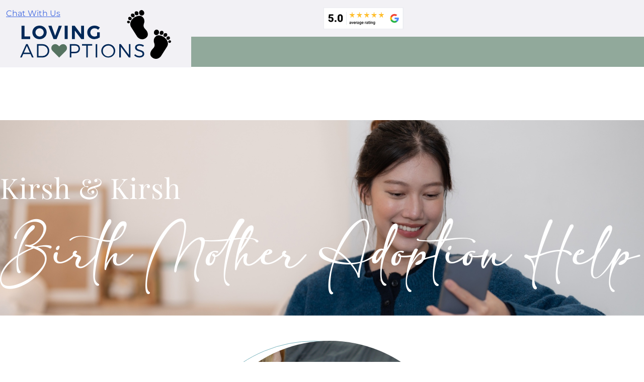

--- FILE ---
content_type: text/html; charset=UTF-8
request_url: https://lovingadoptions.com/tag/birth-mother-adoption-help/
body_size: 22371
content:
<!doctype html>
<html lang="en-US">
<head>
	<meta charset="UTF-8">
	<meta name="viewport" content="width=device-width, initial-scale=1">
	<link rel="preload" fetchpriority="high" as="image" href="https://lovingadoptions.com/wp-content/uploads/2022/12/la-hero-1.jpg">
	<meta name='robots' content='index, follow, max-image-preview:large, max-snippet:-1, max-video-preview:-1' />

            <script data-no-defer="1" data-ezscrex="false" data-cfasync="false" data-pagespeed-no-defer data-cookieconsent="ignore" data-loading-method="user-interaction" data-src="data:text/javascript,var%20ctPublicFunctions%20%3D%20%7B%22_ajax_nonce%22%3A%22b45da80202%22%2C%22_rest_nonce%22%3A%22766ff9b7fb%22%2C%22_ajax_url%22%3A%22%5C%2Fwp-admin%5C%2Fadmin-ajax.php%22%2C%22_rest_url%22%3A%22https%3A%5C%2F%5C%2Flovingadoptions.com%5C%2Fwp-json%5C%2F%22%2C%22data__cookies_type%22%3A%22none%22%2C%22data__ajax_type%22%3A%22rest%22%2C%22data__bot_detector_enabled%22%3A%221%22%2C%22data__frontend_data_log_enabled%22%3A1%2C%22cookiePrefix%22%3A%22%22%2C%22wprocket_detected%22%3Afalse%2C%22host_url%22%3A%22lovingadoptions.com%22%2C%22text__ee_click_to_select%22%3A%22Click%20to%20select%20the%20whole%20data%22%2C%22text__ee_original_email%22%3A%22The%20complete%20one%20is%22%2C%22text__ee_got_it%22%3A%22Got%20it%22%2C%22text__ee_blocked%22%3A%22Blocked%22%2C%22text__ee_cannot_connect%22%3A%22Cannot%20connect%22%2C%22text__ee_cannot_decode%22%3A%22Can%20not%20decode%20email.%20Unknown%20reason%22%2C%22text__ee_email_decoder%22%3A%22CleanTalk%20email%20decoder%22%2C%22text__ee_wait_for_decoding%22%3A%22The%20magic%20is%20on%20the%20way%21%22%2C%22text__ee_decoding_process%22%3A%22Please%20wait%20a%20few%20seconds%20while%20we%20decode%20the%20contact%20data.%22%7D"></script>
        
            <script data-no-defer="1" data-ezscrex="false" data-cfasync="false" data-pagespeed-no-defer data-cookieconsent="ignore" data-loading-method="user-interaction" data-src="data:text/javascript,var%20ctPublic%20%3D%20%7B%22_ajax_nonce%22%3A%22b45da80202%22%2C%22settings__forms__check_internal%22%3A%220%22%2C%22settings__forms__check_external%22%3A%220%22%2C%22settings__forms__force_protection%22%3A0%2C%22settings__forms__search_test%22%3A%221%22%2C%22settings__forms__wc_add_to_cart%22%3A%220%22%2C%22settings__data__bot_detector_enabled%22%3A%221%22%2C%22settings__sfw__anti_crawler%22%3A0%2C%22blog_home%22%3A%22https%3A%5C%2F%5C%2Flovingadoptions.com%5C%2F%22%2C%22pixel__setting%22%3A%223%22%2C%22pixel__enabled%22%3Atrue%2C%22pixel__url%22%3Anull%2C%22data__email_check_before_post%22%3A%221%22%2C%22data__email_check_exist_post%22%3A%221%22%2C%22data__cookies_type%22%3A%22none%22%2C%22data__key_is_ok%22%3Atrue%2C%22data__visible_fields_required%22%3Atrue%2C%22wl_brandname%22%3A%22Anti-Spam%20by%20CleanTalk%22%2C%22wl_brandname_short%22%3A%22CleanTalk%22%2C%22ct_checkjs_key%22%3A%2273d3b0e24efb3444293e868b012b147a24dd63b1ad566c4a66fef7455ee7e147%22%2C%22emailEncoderPassKey%22%3A%22a6185c4739cd560378006c25aa109b1c%22%2C%22bot_detector_forms_excluded%22%3A%22W10%3D%22%2C%22advancedCacheExists%22%3Atrue%2C%22varnishCacheExists%22%3Afalse%2C%22wc_ajax_add_to_cart%22%3Afalse%7D"></script>
            <meta name="google-site-verification" content="IGAbytsAgCeXmDAE-kaMHZYpUbgJ0j33QZ9IzAV6AWY" />
	
	<!-- This site is optimized with the Yoast SEO plugin v26.7 - https://yoast.com/wordpress/plugins/seo/ -->
	<title>birth mother adoption help Archives - Loving Adoptions</title>
<style>.flying-press-lazy-bg{background-image:none!important;}</style>
<link rel='preload' href='https://lovingadoptions.com/wp-content/uploads/2022/12/adoption-blog-hero.jpg' as='image' fetchpriority='high' />
<link rel='preload' href='https://embedsocial.com/api/source_image_badges/svg-badge-1-g/en/google/71851' as='image' imagesrcset='' imagesizes=''/>
<link rel='preload' href='https://lovingadoptions.com/wp-content/uploads/2022/12/la-logo.svg' as='image' imagesrcset='' imagesizes=''/>
<link rel='preload' href='https://lovingadoptions.com/wp-content/uploads/2023/11/LA-e1699378196142.png' as='image' imagesrcset='https://lovingadoptions.com/wp-content/uploads/2023/11/LA-e1699378196142.png 3052w, https://lovingadoptions.com/wp-content/uploads/2023/11/LA-e1699378196142-300x213.png 300w, https://lovingadoptions.com/wp-content/uploads/2023/11/LA-e1699378196142-1024x727.png 1024w, https://lovingadoptions.com/wp-content/uploads/2023/11/LA-e1699378196142-768x545.png 768w, https://lovingadoptions.com/wp-content/uploads/2023/11/LA-e1699378196142-1536x1091.png 1536w, https://lovingadoptions.com/wp-content/uploads/2023/11/LA-e1699378196142-2048x1454.png 2048w' imagesizes='(max-width: 3052px) 100vw, 3052px'/>
<link rel='preload' href='https://lovingadoptions.com/wp-content/themes/lovingadoption/assets/fonts/montserrat-v25-latin-regular.woff2' as='font' type='font/woff2' fetchpriority='high' crossorigin='anonymous'><link rel='preload' href='https://lovingadoptions.com/wp-content/themes/lovingadoption/assets/fonts/bebas-neue-v9-latin-regular.woff2' as='font' type='font/woff2' fetchpriority='high' crossorigin='anonymous'><link rel='preload' href='https://lovingadoptions.com/wp-content/themes/lovingadoption/assets/fonts/playfair-display-v30-latin-regular.woff2' as='font' type='font/woff2' fetchpriority='high' crossorigin='anonymous'><link rel='preload' href='https://lovingadoptions.com/wp-content/themes/lovingadoption/assets/fonts/adelia.woff2' as='font' type='font/woff2' fetchpriority='high' crossorigin='anonymous'>
<style id="flying-press-css">@keyframes ct-encoded-form-loader-spin{0%{transform:rotate(0)}to{transform:rotate(360deg)}}@keyframes apbct_dog{0%,to,75%{color:#fff0;text-shadow:0 0 2px #aaa;scale:100%}25%{color:unset;text-shadow:unset;scale:200%}}@keyframes cmplz-fadein{}:root{--bs-blue:#0d6efd;--bs-indigo:#6610f2;--bs-purple:#6f42c1;--bs-pink:#d63384;--bs-red:#dc3545;--bs-orange:#fd7e14;--bs-yellow:#ffc107;--bs-green:#198754;--bs-teal:#20c997;--bs-cyan:#0dcaf0;--bs-black:#000;--bs-white:#fff;--bs-gray:#6c757d;--bs-gray-dark:#343a40;--bs-gray-100:#f8f9fa;--bs-gray-200:#e9ecef;--bs-gray-300:#dee2e6;--bs-gray-400:#ced4da;--bs-gray-500:#adb5bd;--bs-gray-600:#6c757d;--bs-gray-700:#495057;--bs-gray-800:#343a40;--bs-gray-900:#212529;--bs-primary:#0d6efd;--bs-secondary:#6c757d;--bs-success:#198754;--bs-info:#0dcaf0;--bs-warning:#ffc107;--bs-danger:#dc3545;--bs-light:#f8f9fa;--bs-dark:#212529;--bs-primary-rgb:13,110,253;--bs-secondary-rgb:108,117,125;--bs-success-rgb:25,135,84;--bs-info-rgb:13,202,240;--bs-warning-rgb:255,193,7;--bs-danger-rgb:220,53,69;--bs-light-rgb:248,249,250;--bs-dark-rgb:33,37,41;--bs-white-rgb:255,255,255;--bs-black-rgb:0,0,0;--bs-body-color-rgb:33,37,41;--bs-body-bg-rgb:255,255,255;--bs-font-sans-serif:system-ui,-apple-system,"Segoe UI",Roboto,"Helvetica Neue","Noto Sans","Liberation Sans",Arial,sans-serif,"Apple Color Emoji","Segoe UI Emoji","Segoe UI Symbol","Noto Color Emoji";--bs-font-monospace:SFMono-Regular,Menlo,Monaco,Consolas,"Liberation Mono","Courier New",monospace;--bs-gradient:linear-gradient(180deg,#ffffff26,#fff0);--bs-body-font-family:var(--bs-font-sans-serif);--bs-body-font-size:1rem;--bs-body-font-weight:400;--bs-body-line-height:1.5;--bs-body-color:#212529;--bs-body-bg:#fff;--bs-border-width:1px;--bs-border-style:solid;--bs-border-color:#dee2e6;--bs-border-color-translucent:#0000002d;--bs-border-radius:.375rem;--bs-border-radius-sm:.25rem;--bs-border-radius-lg:.5rem;--bs-border-radius-xl:1rem;--bs-border-radius-2xl:2rem;--bs-border-radius-pill:50rem;--bs-link-color:#0d6efd;--bs-link-hover-color:#0a58ca;--bs-code-color:#d63384;--bs-highlight-bg:#fff3cd}@media (prefers-reduced-motion:no-preference){:root{scroll-behavior:smooth}}body{font-family:var(--bs-body-font-family);font-size:var(--bs-body-font-size);font-weight:var(--bs-body-font-weight);line-height:var(--bs-body-line-height);color:var(--bs-body-color);text-align:var(--bs-body-text-align);background-color:var(--bs-body-bg);-webkit-text-size-adjust:100%;-webkit-tap-highlight-color:#fff0;margin:0}hr{color:inherit;opacity:.25;border:0;border-top:1px solid;margin:1rem 0}h6,h5,h4,h3,h2,h1{margin-top:0;margin-bottom:.5rem;font-weight:500;line-height:1.2}h1{font-size:calc(1.375rem + 1.5vw)}@media (width>=1200px){h1{font-size:2.5rem}}h2{font-size:calc(1.325rem + .9vw)}@media (width>=1200px){h2{font-size:2rem}}h3{font-size:calc(1.3rem + .6vw)}@media (width>=1200px){h3{font-size:1.75rem}}h5{font-size:1.25rem}p{margin-top:0;margin-bottom:1rem}ol,ul{padding-left:2rem}ol,ul,dl{margin-top:0;margin-bottom:1rem}ol ol,ul ul,ol ul,ul ol{margin-bottom:0}a{color:var(--bs-link-color);text-decoration:underline}a:hover{color:var(--bs-link-hover-color)}a:not([href]):not([class]),a:not([href]):not([class]):hover{color:inherit;text-decoration:none}img,svg{vertical-align:middle}label{display:inline-block}button{border-radius:0}button:focus:not(:focus-visible){outline:0}input,button,select,optgroup,textarea{font-family:inherit;font-size:inherit;line-height:inherit;margin:0}[role=button]{cursor:pointer}button:not(:disabled),[type=button]:not(:disabled),[type=reset]:not(:disabled),[type=submit]:not(:disabled){cursor:pointer}::-moz-focus-inner{border-style:none;padding:0}::-webkit-datetime-edit-fields-wrapper,::-webkit-datetime-edit-text,::-webkit-datetime-edit-minute,::-webkit-datetime-edit-hour-field,::-webkit-datetime-edit-day-field,::-webkit-datetime-edit-month-field,::-webkit-datetime-edit-year-field{padding:0}::-webkit-inner-spin-button{height:auto}[type=search]{outline-offset:-2px;-webkit-appearance:textfield}::-webkit-search-decoration{-webkit-appearance:none}::-webkit-color-swatch-wrapper{padding:0}::file-selector-button{font:inherit;-webkit-appearance:button}summary{cursor:pointer;display:list-item}.container,.container-fluid,.container-xl,.container-lg,.container-md,.container-sm{--bs-gutter-x:1.5rem;--bs-gutter-y:0;width:100%;padding-right:calc(var(--bs-gutter-x)*.5);padding-left:calc(var(--bs-gutter-x)*.5);margin-left:auto;margin-right:auto}@media (width>=576px){.container-sm,.container{max-width:540px}}@media (width>=768px){.container-md,.container-sm,.container{max-width:1024px}}@media (width>=992px){.container-lg,.container-md,.container-sm,.container{max-width:1140px}}@media (width>=1200px){.container-xl,.container-lg,.container-md,.container-sm,.container{max-width:1320px}}.row{--bs-gutter-x:1.5rem;--bs-gutter-y:0;margin-top:calc(-1*var(--bs-gutter-y));margin-right:calc(-.5*var(--bs-gutter-x));margin-left:calc(-.5*var(--bs-gutter-x));flex-wrap:wrap;display:flex}.row>*{width:100%;max-width:100%;padding-right:calc(var(--bs-gutter-x)*.5);padding-left:calc(var(--bs-gutter-x)*.5);margin-top:var(--bs-gutter-y);flex-shrink:0}.col{flex:1 0}.col-3{flex:none;width:25%}.col-4{flex:none;width:33.3333%}.col-6{flex:none;width:50%}.col-8{flex:none;width:66.6667%}.col-12{flex:none;width:100%}@media (width>=768px){.col-md-2{flex:none;width:16.6667%}.col-md-5{flex:none;width:41.6667%}.col-md-7{flex:none;width:58.3333%}.col-md-12{flex:none;width:100%}}@media (width>=992px){.col-lg-3{flex:none;width:25%}.col-lg-4{flex:none;width:33.3333%}}@media (width>=1200px){.col-xl-3{flex:none;width:25%}}.float-start{float:left!important}.overflow-hidden{overflow:hidden!important}.d-flex{display:flex!important}.d-none{display:none!important}.align-items-end{align-items:flex-end!important}.pb-2{padding-bottom:.5rem!important}.text-center{text-align:center!important}@media (width>=768px){.text-md-center{text-align:center!important}}@media (width>=992px){.text-lg-end{text-align:right!important}}@media (width>=1200px){.d-xl-block{display:block!important}}@media (width<=564px){.footer-intro-h{color:#567361;text-align:center;margin-top:8px;font-size:30px;line-height:1.5}}@font-face{font-display:swap;font-family:Playfair Display;font-style:normal;font-weight:400;src:url(https://lovingadoptions.com/wp-content/themes/lovingadoption/assets/fonts/playfair-display-v30-latin-regular.woff2)format("woff2")}@font-face{font-display:swap;font-family:adelia;src:url(https://lovingadoptions.com/wp-content/themes/lovingadoption/assets/fonts/adelia.woff2)format("woff2");font-weight:400;font-style:normal}@font-face{font-display:swap;font-family:Montserrat;font-style:normal;font-weight:400;src:url(https://lovingadoptions.com/wp-content/themes/lovingadoption/assets/fonts/montserrat-v25-latin-regular.woff2)format("woff2")}@font-face{font-display:swap;font-family:Bebas Neue;font-style:normal;font-weight:400;src:url(https://lovingadoptions.com/wp-content/themes/lovingadoption/assets/fonts/bebas-neue-v9-latin-regular.woff2)format("woff2")}.adelia{font-family:adelia}.bebas-neue{font-family:Bebas Neue}.playfair{font-family:Playfair Display}html{-webkit-text-size-adjust:100%;line-height:1.15}body{margin:0;overflow-x:hidden!important}h1{margin:.67em 0;font-size:2em}hr{box-sizing:content-box;height:0;overflow:visible}a{background-color:#fff0}b,strong{font-weight:bolder}img{border-style:none}button,input,optgroup,select,textarea{margin:0;font-family:inherit;font-size:100%;line-height:1.15}button,input{overflow:visible}button,select{text-transform:none}button,[type=button],[type=reset],[type=submit]{-webkit-appearance:button}button::-moz-focus-inner,[type=button]::-moz-focus-inner,[type=reset]::-moz-focus-inner,[type=submit]::-moz-focus-inner{border-style:none;padding:0}button:-moz-focusring,[type=button]:-moz-focusring,[type=reset]:-moz-focusring,[type=submit]:-moz-focusring{outline:1px dotted buttontext}[type=checkbox],[type=radio]{box-sizing:border-box;padding:0}[type=number]::-webkit-inner-spin-button,[type=number]::-webkit-outer-spin-button{height:auto}[type=search]{-webkit-appearance:textfield;outline-offset:-2px}[type=search]::-webkit-search-decoration{-webkit-appearance:none}::-webkit-file-upload-button{-webkit-appearance:button;font:inherit}details{display:block}summary{display:list-item}*,:before,:after{box-sizing:inherit}html{box-sizing:border-box}body,button,input,select,optgroup,textarea{color:#404040;font-family:Montserrat;font-size:1rem;line-height:1.5}h1,h2,h3,h4,h5,h6{clear:both}p{margin-bottom:0}dfn,cite,em,i{font-style:italic}hr{background-color:#ccc;border:0;height:1px;margin-bottom:1.5em}ul,ol{margin:0 0 1.5em 3em}ul{list-style:outside}li>ul,li>ol{margin-bottom:0;margin-left:1.5em}img{max-width:100%;height:auto}figure{margin:1em 0}a{color:#4169e1}a:visited{color:purple}a:hover,a:focus,a:active{color:#191970}a:focus{outline:thin dotted}a:hover,a:active{outline:0}#page{overflow:hidden}.main-navigation{width:100%;display:block}.main-navigation ul{margin:0;padding-left:0;list-style:none;display:none}.main-navigation ul ul{float:left;z-index:99999;position:absolute;top:100%;left:-999em;box-shadow:0 3px 3px #0003}.main-navigation ul ul ul{top:0;left:-999em}.main-navigation ul ul li:hover>ul,.main-navigation ul ul li.focus>ul{display:block;left:auto}.main-navigation ul ul a{text-transform:capitalize;width:320px;margin:0;padding:0 15px;line-height:50px}@media (width<=570px){.main-navigation ul ul a{border-bottom:1px solid #ffffff61}}.main-navigation ul ul a:hover{background:#000}.sub-menu li{border-bottom:1px solid #f2f1f5;margin:0!important}.sub-menu li:last-child{border-bottom:0}.main-navigation ul li:hover>ul,.main-navigation ul li.focus>ul{background-color:#91a99b;width:320px;margin-top:1.5px;display:grid;position:absolute;left:auto}.main-navigation li{width:fit-content;margin:0 20px;position:relative}.main-navigation li:last-child{margin-right:0}.main-navigation a{color:#fff;text-decoration:none;display:block}.main-navigation a:hover{color:#000}.main-navigation ul .sub-menu a:hover{background:#000;color:#fff!important}.main-navigation li.menu-item-has-children>a:after{content:"";content:url("data:image/svg+xml,%3Csvg xmlns='http://www.w3.org/2000/svg' width='1em' height='1em' viewBox='0 0 40 40'%3E%3Cpath fill='%23f2f2f2' d='M4.659 11.833h30.682L20 32.167z'/%3E%3C/svg%3E");margin-top:1px;padding-left:10px;position:absolute;right:-20px}.menu-toggle,.main-navigation.toggled ul{display:block}@media (width>=1321px){.menu-toggle{display:none}.main-navigation ul{float:right;display:flex}}@media (width<=1320px){.main-navigation li.menu-item-has-children>a:after{right:10px}#primary-menu{z-index:1024;background-color:#91a99b;width:100%;padding:50px 0;position:absolute;top:132px;left:0}.main-navigation ul ul{box-shadow:none}.main-navigation li{width:unset;margin:0 50px;position:relative}.main-navigation a{font-size:16px}button.menu-toggle{color:#fff;z-index:99999;background:#fff0;border:0;padding:0 10px;font-size:40px;position:absolute;right:60px}.main-navigation ul li:hover>ul,.main-navigation ul li.focus>ul{position:inherit;float:none;background-color:#91a99b;width:320px;margin-top:1.5px}.main-navigation li:last-child{margin-right:50px}#primary-menu .menu-item{border-bottom:1px solid #fff}#primary-menu .sub-menu .menu-item{border-color:#fff0}.chat-rating-wrapper{width:100%}.livechat_button{color:#fff;--bs-btn-padding-x:.8rem;float:right;background-color:#91a99b;border-radius:7px;width:fit-content}.chat-rating-wrapper .col:last-child{flex:none}.reviews-badges img{width:180px;padding-left:10px}.blank-cell,.contact-text{display:none!important}span.m-menu-text{text-transform:uppercase;float:left;margin-top:15px;margin-right:10px;font-size:20px;position:relative}}@media (width<=570px){.main-navigation li{margin:0 30px}#primary-menu{width:103vw;top:170px}button.menu-toggle{float:right;color:#002858;background:#fff0;border:0;margin-top:-60px;padding:0 10px;font-size:40px;right:8px}.main-navigation ul ul{box-shadow:none}span.m-menu-text{margin-top:15px;margin-right:5px;font-size:18px}}.header-top .container>div{float:left;display:inline-block}.widget{margin:0 0 1.5em}.custom-logo-link{display:inline-block}.screen-reader-text{clip:rect(1px,1px,1px,1px);clip-path:inset(50%);border:0;width:1px;height:1px;margin:-1px;padding:0;overflow:hidden;word-wrap:normal!important;position:absolute!important}.screen-reader-text:focus{clip-path:none;color:#21759b;z-index:100000;background-color:#f1f1f1;border-radius:3px;width:auto;height:auto;padding:15px 23px 14px;font-size:.875rem;font-weight:700;line-height:normal;text-decoration:none;display:block;top:5px;left:5px;box-shadow:0 0 2px 2px #0009;clip:auto!important}.branding-nav{background-color:#91a99b;height:60px;margin-bottom:-24px;line-height:60px}.branding-nav .custom-logo-link{z-index:9999999;text-align:center;background:#f2f1f5;width:33.3333%;max-width:380px;margin-top:-28px;padding:0 0 5px;display:inline-block;position:absolute}@media (width<=1024px){.branding-nav .custom-logo-link{margin-top:-4px}}.branding-nav .container{padding:0}.custom-logo{max-width:300px;margin-top:-25px;padding-bottom:12px}header #masthead{z-index:999999999;width:100%;transition:all 1s;position:fixed;top:0}.header-top i{margin:0;font-size:14px}.header-top{z-index:9999999;background:#f2f1f5;padding:15px 0;position:relative}.header-top .blank-cell{max-width:400px}.contact-text{color:#000;margin-top:7px;padding-left:50px;font-size:18px;font-weight:600}.contact-text .bebas-neue{letter-spacing:2px;font-size:19px;font-weight:500}.contact-text .bebas-neue a{color:#567361;text-decoration:none}aside #secondary,footer #colophon{background-color:#f5f5f6;padding-top:70px}footer #colophon{margin-top:-30px;margin-bottom:-24px;padding-top:30px;padding-bottom:10px}#secondary .widget .is-layout-flex{margin-bottom:10px!important}#secondary .wp-block-separator{border:none;border-top:1px solid #ccc;margin-top:-10px}.kirsh-kirsh{letter-spacing:5px;color:#1f1f1f;margin-bottom:80px}.foo-social{text-align:center;width:fit-content;margin:-7px auto auto;padding-inline-start:0;list-style:none}.foo-social li{margin:auto 10px}.foo-social li a img{scale:.8}.site-info{border-top:1px solid #56736136;padding-top:30px;padding-left:0;padding-right:0}.foo-img-in-circle{border:1px solid #76b2bc;border-radius:50%;width:180px;height:180px}.foo-img-in-circle img{z-index:1;border-radius:50%;width:100%;height:100%;margin-left:10px;position:relative}.btn-view-more{letter-spacing:7px;color:#567361}section.banner-single h1.adelia{text-transform:capitalize}.la-blog-list .la-blog-item .la-blog-bg img{z-index:0;object-fit:cover;width:520px;position:relative;border-radius:50%!important;height:520px!important}.la-pagination{z-index:9;text-align:center;width:100%;margin:0 0 70px;top:100%}.la-pagination.catpg{margin-top:0;position:relative;overflow:hidden}.la-blog-item{padding:50px 0}.la-blog-item-content{align-self:center}.sec-even .la-blog-item-content{padding:60px 15px 60px 60px}@media only screen and (width<=1300px) and (width>=1024px){.sec-even .la-blog-item-content{padding:60px 25px 60px 20px}}@media (width<=1024px){.la-blog-item-content,.la-blog-item-thumb{text-align:center;width:100%}.la-blog-item-content{padding-left:15px!important;padding-right:15px!important}}@media (width<=570px){.la-blog-item-content,.la-blog-item-thumb{width:100%;padding-top:30px}}a[rel=category\ tag]{color:#567361;letter-spacing:1px;text-transform:uppercase;margin-right:20px;font-family:Playfair Display,sans-serif;font-size:14px;font-weight:600;text-decoration:none}.la-blog-item-content .title{padding:20px 0;color:#000!important}.la-blog-item-content .title a{color:#000;text-transform:none;font-size:18px;font-weight:600;text-decoration:none}.la-blog-item-content .title a:first-letter{text-transform:none}.la-blog-list .sec-even .la-blog-bg img{z-index:0}.la-blog-list .la-blog-item a.la-read-more-btn{text-transform:uppercase;letter-spacing:2px;color:#fff;text-transform:uppercase;background-color:#567361;border-radius:8px;padding:15px 30px;font-family:Playfair Display,sans-serif;font-size:16px;font-weight:500;text-decoration:none}.la-blog-list .la-blog-item a.la-read-more-btn:hover{background-color:#000}.la-blog-list .la-blog-item .la-blog-excerpt{padding:30px 0}@media only screen and (width<=1300px) and (width>=1024px){.la-blog-list .la-blog-item .la-blog-bg img{width:410px;height:410px!important}}@media (width<=1024px){.sec-even{text-align:center}.la-blog-list .la-blog-item .la-blog-bg img{width:520px;height:520px!important}}@media (width<=570px){.la-blog-list .la-blog-item .la-blog-bg img{width:320px;height:320px!important;margin-left:10px!important}.la-blog-list .sec-even .la-blog-bg img{margin-left:0!important}}section.banner-single{background-image:url(https://lovingadoptions.com/wp-content/uploads/2022/12/adoption-blog-hero.jpg);background-position:50%;background-repeat:no-repeat;background-size:cover;width:100%;height:54vh}section.banner-single h1{color:#fff;max-width:1320px;margin:60px auto 0;font-size:76px}section.banner-single h5{color:#fff;letter-spacing:1px;max-width:1320px;margin:100px auto 0;font-size:56px}#content,.site-main{margin-top:130px}@media (width<=1024px){.branding-nav .custom-logo-link img{max-width:200px}.foo-social{margin-right:-10px}#secondary h1.adelia{line-height:90px;font-size:40px!important}#secondary .widget .is-layout-flex{display:grid}.foo-img-in-circle{margin:auto}.foo-social{margin:auto!important}.foo-social li{margin:20px}.banner-single h1{padding:0 30px;line-height:120px;font-size:76px!important}.banner-single h5{padding:0 30px;font-size:46px!important}section.banner-single{background-position:-2000px;height:90vh;padding-top:25vh}}@media (width<=575.98px){header #masthead{z-index:999999999;background-color:#f2f1f5;width:100%;padding-bottom:10px;transition:all 1s;position:absolute;top:0}.custom-logo{max-width:220px}.branding-nav{background-color:#fff0;margin-top:30px;margin-bottom:0}.branding-nav .custom-logo-link{z-index:9999999;text-align:left;background:#fff0;width:60%;margin-top:-10px;padding:0 60px 0 15px;display:inline-block;position:relative}.site-info div{margin:10px auto}#secondary .kirsh-kirsh{letter-spacing:4px;margin-bottom:40px;font-size:16px}#secondary h1.adelia{line-height:90px;font-size:40px!important}.foo-img-in-circle{margin:auto}.site-info div{text-align:center}.foo-social{margin:auto!important}.banner-single h1{padding:0 30px;line-height:120px;font-size:46px!important}.banner-single h5{padding:0 30px;font-size:36px!important}#content,.site-main{margin-top:140px}section.banner-single{background-position:69% 57%;height:65vh;padding-top:0}}.img-with-circle>div{z-index:1;width:auto;display:inline-block;position:relative}.img-with-circle>div:before{content:"";z-index:-1;border:1px solid #76b2bc;border-radius:50%;width:100%;position:absolute;top:0;bottom:0;left:-15px}.img-with-circle>div img{position:relative;right:-15px}@media (width<=565px){.banner-single h5{font-size:30px!important}section.banner-single h1{margin-top:15px;line-height:2.3em;font-size:40px!important}}#secondary .kirsh-kirsh{letter-spacing:3px;margin-bottom:45px}#secondary h1.adelia{margin-bottom:15px}#secondary .btn-view-more a{text-transform:uppercase;padding-top:0;padding-left:0}@media (width<=570px){#secondary h2.kirsh-kirsh{text-align:center;margin-bottom:0}#secondary h1.adelia{text-align:center;margin-bottom:0;line-height:70px;font-size:30px!important}#secondary .foo-img-in-circle{width:300px;height:300px;margin-top:-15px}#secondary .wp-block-button__link{margin-top:-15px;padding-left:0}}@media (width<=768px){.img-with-circle{text-align:center}}#menu-footer-menu.menu{margin:0;padding:0;list-style:none;display:flex}#menu-footer-menu.menu li{padding:0 10px}#menu-footer-menu.menu li:first-of-type{padding-left:0}#menu-footer-menu.menu li a{color:#567361;text-decoration:none}.la-pagination.catpg{justify-content:center;display:flex}@media (width<=564px){.footer-intro-h{text-align:center;margin-top:8px;line-height:1.5;color:#567361!important;font-size:30px!important}}</style>
	<link rel="canonical" href="https://lovingadoptions.com/tag/birth-mother-adoption-help/" />
	<meta property="og:locale" content="en_US" />
	<meta property="og:type" content="article" />
	<meta property="og:title" content="birth mother adoption help Archives - Loving Adoptions" />
	<meta property="og:url" content="https://lovingadoptions.com/tag/birth-mother-adoption-help/" />
	<meta property="og:site_name" content="Loving Adoptions" />
	<meta name="twitter:card" content="summary_large_image" />
	<meta name="twitter:site" content="@LovingAdoptions" />
	<script type="application/ld+json" class="yoast-schema-graph">{"@context":"https://schema.org","@graph":[{"@type":"CollectionPage","@id":"https://lovingadoptions.com/tag/birth-mother-adoption-help/","url":"https://lovingadoptions.com/tag/birth-mother-adoption-help/","name":"birth mother adoption help Archives - Loving Adoptions","isPartOf":{"@id":"https://lovingadoptions.com/#website"},"primaryImageOfPage":{"@id":"https://lovingadoptions.com/tag/birth-mother-adoption-help/#primaryimage"},"image":{"@id":"https://lovingadoptions.com/tag/birth-mother-adoption-help/#primaryimage"},"thumbnailUrl":"https://lovingadoptions.com/wp-content/uploads/2023/11/LA-e1699378196142.png","breadcrumb":{"@id":"https://lovingadoptions.com/tag/birth-mother-adoption-help/#breadcrumb"},"inLanguage":"en-US"},{"@type":"ImageObject","inLanguage":"en-US","@id":"https://lovingadoptions.com/tag/birth-mother-adoption-help/#primaryimage","url":"https://lovingadoptions.com/wp-content/uploads/2023/11/LA-e1699378196142.png","contentUrl":"https://lovingadoptions.com/wp-content/uploads/2023/11/LA-e1699378196142.png","width":3052,"height":2167,"caption":"Give up for adoption"},{"@type":"BreadcrumbList","@id":"https://lovingadoptions.com/tag/birth-mother-adoption-help/#breadcrumb","itemListElement":[{"@type":"ListItem","position":1,"name":"Home","item":"https://lovingadoptions.com/"},{"@type":"ListItem","position":2,"name":"birth mother adoption help"}]},{"@type":"WebSite","@id":"https://lovingadoptions.com/#website","url":"https://lovingadoptions.com/","name":"Loving Adoptions","description":"Tennessee and Mississippi Adoption Center","publisher":{"@id":"https://lovingadoptions.com/#organization"},"potentialAction":[{"@type":"SearchAction","target":{"@type":"EntryPoint","urlTemplate":"https://lovingadoptions.com/?s={search_term_string}"},"query-input":{"@type":"PropertyValueSpecification","valueRequired":true,"valueName":"search_term_string"}}],"inLanguage":"en-US"},{"@type":"Organization","@id":"https://lovingadoptions.com/#organization","name":"Loving Adoptions","url":"https://lovingadoptions.com/","logo":{"@type":"ImageObject","inLanguage":"en-US","@id":"https://lovingadoptions.com/#/schema/logo/image/","url":"https://lovingadoptions.com/wp-content/uploads/2022/12/la-logo.svg","contentUrl":"https://lovingadoptions.com/wp-content/uploads/2022/12/la-logo.svg","width":359,"height":116,"caption":"Loving Adoptions"},"image":{"@id":"https://lovingadoptions.com/#/schema/logo/image/"},"sameAs":["https://www.facebook.com/LovingAdoptions/","https://x.com/LovingAdoptions","https://www.instagram.com/lovingadoptions/"]}]}</script>
	<!-- / Yoast SEO plugin. -->


<link rel="alternate" type="application/rss+xml" title="Loving Adoptions &raquo; Feed" href="https://lovingadoptions.com/feed/" />
<link rel="alternate" type="application/rss+xml" title="Loving Adoptions &raquo; Comments Feed" href="https://lovingadoptions.com/comments/feed/" />
<link rel="alternate" type="application/rss+xml" title="Loving Adoptions &raquo; birth mother adoption help Tag Feed" href="https://lovingadoptions.com/tag/birth-mother-adoption-help/feed/" />
<style id='wp-img-auto-sizes-contain-inline-css'>img:is([sizes=auto i],[sizes^="auto," i]){contain-intrinsic-size:3000px 1500px}
/*# sourceURL=wp-img-auto-sizes-contain-inline-css */</style>
<style id='classic-theme-styles-inline-css'>/*! This file is auto-generated */
.wp-block-button__link{color:#fff;background-color:#32373c;border-radius:9999px;box-shadow:none;text-decoration:none;padding:calc(.667em + 2px) calc(1.333em + 2px);font-size:1.125em}.wp-block-file__button{background:#32373c;color:#fff;text-decoration:none}
/*# sourceURL=/wp-includes/css/classic-themes.min.css */</style>
<style id='global-styles-inline-css'>:root{--wp--preset--aspect-ratio--square: 1;--wp--preset--aspect-ratio--4-3: 4/3;--wp--preset--aspect-ratio--3-4: 3/4;--wp--preset--aspect-ratio--3-2: 3/2;--wp--preset--aspect-ratio--2-3: 2/3;--wp--preset--aspect-ratio--16-9: 16/9;--wp--preset--aspect-ratio--9-16: 9/16;--wp--preset--color--black: #000000;--wp--preset--color--cyan-bluish-gray: #abb8c3;--wp--preset--color--white: #ffffff;--wp--preset--color--pale-pink: #f78da7;--wp--preset--color--vivid-red: #cf2e2e;--wp--preset--color--luminous-vivid-orange: #ff6900;--wp--preset--color--luminous-vivid-amber: #fcb900;--wp--preset--color--light-green-cyan: #7bdcb5;--wp--preset--color--vivid-green-cyan: #00d084;--wp--preset--color--pale-cyan-blue: #8ed1fc;--wp--preset--color--vivid-cyan-blue: #0693e3;--wp--preset--color--vivid-purple: #9b51e0;--wp--preset--gradient--vivid-cyan-blue-to-vivid-purple: linear-gradient(135deg,rgb(6,147,227) 0%,rgb(155,81,224) 100%);--wp--preset--gradient--light-green-cyan-to-vivid-green-cyan: linear-gradient(135deg,rgb(122,220,180) 0%,rgb(0,208,130) 100%);--wp--preset--gradient--luminous-vivid-amber-to-luminous-vivid-orange: linear-gradient(135deg,rgb(252,185,0) 0%,rgb(255,105,0) 100%);--wp--preset--gradient--luminous-vivid-orange-to-vivid-red: linear-gradient(135deg,rgb(255,105,0) 0%,rgb(207,46,46) 100%);--wp--preset--gradient--very-light-gray-to-cyan-bluish-gray: linear-gradient(135deg,rgb(238,238,238) 0%,rgb(169,184,195) 100%);--wp--preset--gradient--cool-to-warm-spectrum: linear-gradient(135deg,rgb(74,234,220) 0%,rgb(151,120,209) 20%,rgb(207,42,186) 40%,rgb(238,44,130) 60%,rgb(251,105,98) 80%,rgb(254,248,76) 100%);--wp--preset--gradient--blush-light-purple: linear-gradient(135deg,rgb(255,206,236) 0%,rgb(152,150,240) 100%);--wp--preset--gradient--blush-bordeaux: linear-gradient(135deg,rgb(254,205,165) 0%,rgb(254,45,45) 50%,rgb(107,0,62) 100%);--wp--preset--gradient--luminous-dusk: linear-gradient(135deg,rgb(255,203,112) 0%,rgb(199,81,192) 50%,rgb(65,88,208) 100%);--wp--preset--gradient--pale-ocean: linear-gradient(135deg,rgb(255,245,203) 0%,rgb(182,227,212) 50%,rgb(51,167,181) 100%);--wp--preset--gradient--electric-grass: linear-gradient(135deg,rgb(202,248,128) 0%,rgb(113,206,126) 100%);--wp--preset--gradient--midnight: linear-gradient(135deg,rgb(2,3,129) 0%,rgb(40,116,252) 100%);--wp--preset--font-size--small: 13px;--wp--preset--font-size--medium: 20px;--wp--preset--font-size--large: 36px;--wp--preset--font-size--x-large: 42px;--wp--preset--spacing--20: 0.44rem;--wp--preset--spacing--30: 0.67rem;--wp--preset--spacing--40: 1rem;--wp--preset--spacing--50: 1.5rem;--wp--preset--spacing--60: 2.25rem;--wp--preset--spacing--70: 3.38rem;--wp--preset--spacing--80: 5.06rem;--wp--preset--shadow--natural: 6px 6px 9px rgba(0, 0, 0, 0.2);--wp--preset--shadow--deep: 12px 12px 50px rgba(0, 0, 0, 0.4);--wp--preset--shadow--sharp: 6px 6px 0px rgba(0, 0, 0, 0.2);--wp--preset--shadow--outlined: 6px 6px 0px -3px rgb(255, 255, 255), 6px 6px rgb(0, 0, 0);--wp--preset--shadow--crisp: 6px 6px 0px rgb(0, 0, 0);}:where(.is-layout-flex){gap: 0.5em;}:where(.is-layout-grid){gap: 0.5em;}body .is-layout-flex{display: flex;}.is-layout-flex{flex-wrap: wrap;align-items: center;}.is-layout-flex > :is(*, div){margin: 0;}body .is-layout-grid{display: grid;}.is-layout-grid > :is(*, div){margin: 0;}:where(.wp-block-columns.is-layout-flex){gap: 2em;}:where(.wp-block-columns.is-layout-grid){gap: 2em;}:where(.wp-block-post-template.is-layout-flex){gap: 1.25em;}:where(.wp-block-post-template.is-layout-grid){gap: 1.25em;}.has-black-color{color: var(--wp--preset--color--black) !important;}.has-cyan-bluish-gray-color{color: var(--wp--preset--color--cyan-bluish-gray) !important;}.has-white-color{color: var(--wp--preset--color--white) !important;}.has-pale-pink-color{color: var(--wp--preset--color--pale-pink) !important;}.has-vivid-red-color{color: var(--wp--preset--color--vivid-red) !important;}.has-luminous-vivid-orange-color{color: var(--wp--preset--color--luminous-vivid-orange) !important;}.has-luminous-vivid-amber-color{color: var(--wp--preset--color--luminous-vivid-amber) !important;}.has-light-green-cyan-color{color: var(--wp--preset--color--light-green-cyan) !important;}.has-vivid-green-cyan-color{color: var(--wp--preset--color--vivid-green-cyan) !important;}.has-pale-cyan-blue-color{color: var(--wp--preset--color--pale-cyan-blue) !important;}.has-vivid-cyan-blue-color{color: var(--wp--preset--color--vivid-cyan-blue) !important;}.has-vivid-purple-color{color: var(--wp--preset--color--vivid-purple) !important;}.has-black-background-color{background-color: var(--wp--preset--color--black) !important;}.has-cyan-bluish-gray-background-color{background-color: var(--wp--preset--color--cyan-bluish-gray) !important;}.has-white-background-color{background-color: var(--wp--preset--color--white) !important;}.has-pale-pink-background-color{background-color: var(--wp--preset--color--pale-pink) !important;}.has-vivid-red-background-color{background-color: var(--wp--preset--color--vivid-red) !important;}.has-luminous-vivid-orange-background-color{background-color: var(--wp--preset--color--luminous-vivid-orange) !important;}.has-luminous-vivid-amber-background-color{background-color: var(--wp--preset--color--luminous-vivid-amber) !important;}.has-light-green-cyan-background-color{background-color: var(--wp--preset--color--light-green-cyan) !important;}.has-vivid-green-cyan-background-color{background-color: var(--wp--preset--color--vivid-green-cyan) !important;}.has-pale-cyan-blue-background-color{background-color: var(--wp--preset--color--pale-cyan-blue) !important;}.has-vivid-cyan-blue-background-color{background-color: var(--wp--preset--color--vivid-cyan-blue) !important;}.has-vivid-purple-background-color{background-color: var(--wp--preset--color--vivid-purple) !important;}.has-black-border-color{border-color: var(--wp--preset--color--black) !important;}.has-cyan-bluish-gray-border-color{border-color: var(--wp--preset--color--cyan-bluish-gray) !important;}.has-white-border-color{border-color: var(--wp--preset--color--white) !important;}.has-pale-pink-border-color{border-color: var(--wp--preset--color--pale-pink) !important;}.has-vivid-red-border-color{border-color: var(--wp--preset--color--vivid-red) !important;}.has-luminous-vivid-orange-border-color{border-color: var(--wp--preset--color--luminous-vivid-orange) !important;}.has-luminous-vivid-amber-border-color{border-color: var(--wp--preset--color--luminous-vivid-amber) !important;}.has-light-green-cyan-border-color{border-color: var(--wp--preset--color--light-green-cyan) !important;}.has-vivid-green-cyan-border-color{border-color: var(--wp--preset--color--vivid-green-cyan) !important;}.has-pale-cyan-blue-border-color{border-color: var(--wp--preset--color--pale-cyan-blue) !important;}.has-vivid-cyan-blue-border-color{border-color: var(--wp--preset--color--vivid-cyan-blue) !important;}.has-vivid-purple-border-color{border-color: var(--wp--preset--color--vivid-purple) !important;}.has-vivid-cyan-blue-to-vivid-purple-gradient-background{background: var(--wp--preset--gradient--vivid-cyan-blue-to-vivid-purple) !important;}.has-light-green-cyan-to-vivid-green-cyan-gradient-background{background: var(--wp--preset--gradient--light-green-cyan-to-vivid-green-cyan) !important;}.has-luminous-vivid-amber-to-luminous-vivid-orange-gradient-background{background: var(--wp--preset--gradient--luminous-vivid-amber-to-luminous-vivid-orange) !important;}.has-luminous-vivid-orange-to-vivid-red-gradient-background{background: var(--wp--preset--gradient--luminous-vivid-orange-to-vivid-red) !important;}.has-very-light-gray-to-cyan-bluish-gray-gradient-background{background: var(--wp--preset--gradient--very-light-gray-to-cyan-bluish-gray) !important;}.has-cool-to-warm-spectrum-gradient-background{background: var(--wp--preset--gradient--cool-to-warm-spectrum) !important;}.has-blush-light-purple-gradient-background{background: var(--wp--preset--gradient--blush-light-purple) !important;}.has-blush-bordeaux-gradient-background{background: var(--wp--preset--gradient--blush-bordeaux) !important;}.has-luminous-dusk-gradient-background{background: var(--wp--preset--gradient--luminous-dusk) !important;}.has-pale-ocean-gradient-background{background: var(--wp--preset--gradient--pale-ocean) !important;}.has-electric-grass-gradient-background{background: var(--wp--preset--gradient--electric-grass) !important;}.has-midnight-gradient-background{background: var(--wp--preset--gradient--midnight) !important;}.has-small-font-size{font-size: var(--wp--preset--font-size--small) !important;}.has-medium-font-size{font-size: var(--wp--preset--font-size--medium) !important;}.has-large-font-size{font-size: var(--wp--preset--font-size--large) !important;}.has-x-large-font-size{font-size: var(--wp--preset--font-size--x-large) !important;}
:where(.wp-block-post-template.is-layout-flex){gap: 1.25em;}:where(.wp-block-post-template.is-layout-grid){gap: 1.25em;}
:where(.wp-block-term-template.is-layout-flex){gap: 1.25em;}:where(.wp-block-term-template.is-layout-grid){gap: 1.25em;}
:where(.wp-block-columns.is-layout-flex){gap: 2em;}:where(.wp-block-columns.is-layout-grid){gap: 2em;}
:root :where(.wp-block-pullquote){font-size: 1.5em;line-height: 1.6;}
/*# sourceURL=global-styles-inline-css */</style>
<link rel='stylesheet' id='cleantalk-public-css-css' media='all'  data-href="https://lovingadoptions.com/wp-content/cache/flying-press/0806ffb19d57.cleantalk-public.min.css"/>
<link rel='stylesheet' id='cleantalk-email-decoder-css-css' media='all'  data-href="https://lovingadoptions.com/wp-content/cache/flying-press/b976cae9f7c1.cleantalk-email-decoder.min.css"/>
<link rel='stylesheet' id='cmplz-general-css' media='all'  data-href="https://lovingadoptions.com/wp-content/cache/flying-press/182c31e4b049.cookieblocker.min.css"/>
<link rel='stylesheet' id='bootstrap-css' media='all'  data-href="https://lovingadoptions.com/wp-content/cache/flying-press/d88693fc7bda.styles.min.css"/>
<link rel='stylesheet' id='lovingadoption-style-css' media='all'  data-href="https://lovingadoptions.com/wp-content/cache/flying-press/231eec9645cc.main.css"/>
<script id="apbct-public-bundle.min-js-js" data-loading-method="user-interaction" data-src="https://lovingadoptions.com/wp-content/plugins/cleantalk-spam-protect/js/apbct-public-bundle.min.js?ver=4d5b513da854"></script>
<script id="ct_bot_detector-js" defer data-wp-strategy="defer" data-loading-method="user-interaction" data-src="https://fd.cleantalk.org/ct-bot-detector-wrapper.js?ver=6.70.1"></script>
<script id="jquery-core-js" data-loading-method="user-interaction" data-src="https://lovingadoptions.com/wp-includes/js/jquery/jquery.min.js?ver=826eb77e86b0"></script>
<link rel="https://api.w.org/" href="https://lovingadoptions.com/wp-json/" /><link rel="alternate" title="JSON" type="application/json" href="https://lovingadoptions.com/wp-json/wp/v2/tags/558" /><link rel="EditURI" type="application/rsd+xml" title="RSD" href="https://lovingadoptions.com/xmlrpc.php?rsd" />

			<style>.cmplz-hidden {
					display: none !important;
				}</style>    <link rel="preload" as="image" href="https://lovingadoptions.com/wp-content/uploads/2025/09/la-hero-1.webp" media="(min-width: 768px)">
    <link rel="preload" as="image" href="https://lovingadoptions.com/wp-content/uploads/2025/09/loving-banner-mobile.webp" media="(max-width: 767px)">
    <meta name="generator" content="Elementor 3.34.0; features: e_font_icon_svg, additional_custom_breakpoints; settings: css_print_method-external, google_font-enabled, font_display-swap">
			<style>.e-con.e-parent:nth-of-type(n+4):not(.e-lazyloaded):not(.e-no-lazyload),
				.e-con.e-parent:nth-of-type(n+4):not(.e-lazyloaded):not(.e-no-lazyload) * {
					background-image: none !important;
				}
				@media screen and (max-height: 1024px) {
					.e-con.e-parent:nth-of-type(n+3):not(.e-lazyloaded):not(.e-no-lazyload),
					.e-con.e-parent:nth-of-type(n+3):not(.e-lazyloaded):not(.e-no-lazyload) * {
						background-image: none !important;
					}
				}
				@media screen and (max-height: 640px) {
					.e-con.e-parent:nth-of-type(n+2):not(.e-lazyloaded):not(.e-no-lazyload),
					.e-con.e-parent:nth-of-type(n+2):not(.e-lazyloaded):not(.e-no-lazyload) * {
						background-image: none !important;
					}
				}</style>
			<link rel="icon" href="https://lovingadoptions.com/wp-content/uploads/2023/01/fav.png" sizes="32x32" />
<link rel="icon" href="https://lovingadoptions.com/wp-content/uploads/2023/01/fav.png" sizes="192x192" />
<link rel="apple-touch-icon" href="https://lovingadoptions.com/wp-content/uploads/2023/01/fav.png" />
<meta name="msapplication-TileImage" content="https://lovingadoptions.com/wp-content/uploads/2023/01/fav.png" />
		<style id="wp-custom-css">@media (min-width: 1400px){
	.elementor-section.elementor-section-boxed > .elementor-container {
		max-width: 1320px;
	}
}
.elementor-1842 .elementor-element.elementor-element-ad3422c .elementor-tab-title.elementor-active, .elementor-1842 .elementor-element.elementor-element-ad3422c .elementor-tab-title.elementor-active a {
    color: #ffffff;
    background-color: #567361;
    border-top-left-radius: 15px;
    border-top-right-radius: 15px;
}
.elementor-1842 .elementor-element.elementor-element-ad3422c .elementor-tab-title, .elementor-1842 .elementor-element.elementor-element-ad3422c .elementor-tab-title a {
    color: #fff;
    background-color: #91A99B;
    border-top-left-radius: 15px;
    border-top-right-radius: 15px;
	margin: 0 10px;
}
.elementor-widget-tabs.elementor-tabs-view-horizontal .elementor-tab-desktop-title {
    display: inline-flex !important;
    margin: 0 6px;
}
@media(max-width: 1024px){
	.elementor-widget-tabs.elementor-tabs-view-horizontal .elementor-tab-desktop-title {
			display: inline-flex !important;
			margin: 0 3px;
	}
}
#elementor-tab-content-1811 {
    padding: 0;
}
.elementor-widget-tabs .elementor-tabs-wrapper {
    max-width: 1320px;
    margin: auto;
	border-bottom: 1px solid #567361;
}
#elementor-tab-title-1811 {
    margin-left: 0;
}


.overflow-x-hidden{
	overflow-x: hidden;
}
.overflow-y-hidden{
	overflow-y: hidden;
}

@media(max-width:570px){
	
		.elementor-739 .elementor-element.elementor-element-0a6073e:not(.elementor-motion-effects-element-type-background), .elementor-739 .elementor-element.elementor-element-0a6073e > .elementor-motion-effects-container > .elementor-motion-effects-layer {
			background-color: transparent;
			background-image: linear-gradient(180deg, #F2F1F5 34%, #FFFFFF 30%) !important;
	}
}</style>
		
	<!-- Google tag (gtag.js) -->
	<script async data-type="lazy" data-src="https://www.googletagmanager.com/gtag/js?id=AW-809721176"></script>
	<script data-type="lazy" data-src="[data-uri]"></script>

       <!-- Global site tag (gtag.js) - Google Analytics -->
		<script async data-type="lazy" data-src="https://www.googletagmanager.com/gtag/js?id=UA-138496309-1"></script>
		<script data-type="lazy" data-src="[data-uri]"></script>

		<!-- Global site tag (gtag.js) - Google Analytics -->
		<script async data-type="lazy" data-src="https://www.googletagmanager.com/gtag/js?id=G-R63ZWW862Y"></script>
		<script data-type="lazy" data-src="[data-uri]"></script>



    	<script type="speculationrules">{"prefetch":[{"source":"document","where":{"and":[{"href_matches":"\/*"},{"not":{"href_matches":["\/*.php","\/wp-(admin|includes|content|login|signup|json)(.*)?","\/*\\?(.+)","\/(cart|checkout|logout)(.*)?"]}}]},"eagerness":"moderate"}]}</script></head>

<body class="archive tag tag-birth-mother-adoption-help tag-558 wp-custom-logo wp-theme-lovingadoption wp-child-theme-lovingadoption-child hfeed elementor-default elementor-kit-6">

<div id="page" class="site">
	<a class="skip-link screen-reader-text" href="#primary">Skip to content</a>

	<header id="masthead" class="site-header">
		<div class="header-top align-items-end d-flex" >
			<div class="container">
				<div class="col-3 col-lg-3 col-md-2 d-none d-xl-block blank-cell">&nbsp;</div>
				<div class="contact-text col-6 d-none d-xl-block">
					<p>Expectant Mom Hotline: <span class="bebas-neue me-2" style="color: #567361"><a href="tel:800-333 -5736">(800) 333 -5736</a> </span> Call or Text 24/7</p>
				</div>
				<div class="col-12 col-xl-3 col-xs-12 col-md-5  d-flex chat-rating-wrapper">
					<div class="col">
						<div data-id="VeCcZYTI_0" class="livechat_button"><a href="https://www.livechat.com/utm-builder/?utm_source=chat_button&utm_medium=referral&utm_campaign=lc_14742828">Chat With Us</a></div>
					</div>
					<div class="col" style="padding-left: 5px;">
							<div class="reviews-badges"><a href="/kirsh-kirsh-reviews/"><img width="159" height="43" alt="Kirsh & Kirsh reviews" src="https://embedsocial.com/api/source_image_badges/svg-badge-1-g/en/google/71851" loading="eager" fetchpriority="high" decoding="async"/></a></div>					
					</div>
				</div>
			</div>
		</div><!-- /Header top -->
		<div class="branding-nav" style="background-color: ">
			<div class="container">
				
				<div class="col-4 col-lg-4 col-md-2 logo-wrapper">
				<a href="https://lovingadoptions.com/" class="custom-logo-link" rel="home"><img width="359" height="116" src="https://lovingadoptions.com/wp-content/uploads/2022/12/la-logo.svg" class="custom-logo" alt="Loving Adoptions" decoding="async"  loading="eager" fetchpriority="high"/></a>				</div>
				<!-- <div class="col-8"> -->
					<nav id="site-navigation" class="main-navigation">
						
						<button class="menu-toggle" aria-controls="primary-menu" aria-expanded="false"><span class="m-menu-text">Menu</span> <i class="bi bi-list"></i></button>
						<div class="menu-main-menu-container"><ul id="primary-menu" class="menu"><li id="menu-item-11" class="menu-item menu-item-type-post_type menu-item-object-page menu-item-home menu-item-11"><a href="https://lovingadoptions.com/">Home</a></li>
<li id="menu-item-627" class="menu-item menu-item-type-custom menu-item-object-custom menu-item-has-children menu-item-627"><a href="/im-pregnant/">I’m Pregnant</a>
<ul class="sub-menu">
	<li id="menu-item-6565" class="menu-item menu-item-type-post_type menu-item-object-page menu-item-6565"><a href="https://lovingadoptions.com/im-pregnant/">I’m Pregnant</a></li>
	<li id="menu-item-1077" class="menu-item menu-item-type-post_type menu-item-object-page menu-item-1077"><a href="https://lovingadoptions.com/adoption-process-5-steps/">Adoption Process</a></li>
	<li id="menu-item-1143" class="menu-item menu-item-type-post_type menu-item-object-page menu-item-1143"><a href="https://lovingadoptions.com/adoption-faq/">Common Questions</a></li>
	<li id="menu-item-1281" class="menu-item menu-item-type-post_type menu-item-object-page menu-item-1281"><a href="https://lovingadoptions.com/putting-baby-up-for-adoption-in-indiana/">Adoption in Indiana</a></li>
	<li id="menu-item-1554" class="menu-item menu-item-type-post_type menu-item-object-page menu-item-1554"><a href="https://lovingadoptions.com/putting-baby-for-adoption-in-mississippi/">Adoption in Mississippi</a></li>
	<li id="menu-item-1307" class="menu-item menu-item-type-post_type menu-item-object-page menu-item-1307"><a href="https://lovingadoptions.com/placing-baby-for-adoption-in-michigan/">Adoption in Michigan</a></li>
	<li id="menu-item-1306" class="menu-item menu-item-type-post_type menu-item-object-page menu-item-1306"><a href="https://lovingadoptions.com/placing-baby-for-adoption-in-kentucky/">Adoption in Kentucky</a></li>
	<li id="menu-item-1319" class="menu-item menu-item-type-post_type menu-item-object-page menu-item-1319"><a href="https://lovingadoptions.com/place-baby-for-adoption-in-tennessee/">Adoption in Tennessee</a></li>
	<li id="menu-item-1330" class="menu-item menu-item-type-post_type menu-item-object-page menu-item-1330"><a href="https://lovingadoptions.com/adoption-in-illinois/">Adoption in Illinois</a></li>
	<li id="menu-item-1840" class="menu-item menu-item-type-post_type menu-item-object-page menu-item-1840"><a href="https://lovingadoptions.com/adoption-videos/">Adoption Videos</a></li>
</ul>
</li>
<li id="menu-item-1626" class="menu-item menu-item-type-post_type menu-item-object-page menu-item-1626"><a href="https://lovingadoptions.com/waiting-families/">Waiting Families</a></li>
<li id="menu-item-936" class="menu-item menu-item-type-post_type menu-item-object-page menu-item-has-children menu-item-936"><a href="https://lovingadoptions.com/birth-mother-resources/">Resources</a>
<ul class="sub-menu">
	<li id="menu-item-6566" class="menu-item menu-item-type-post_type menu-item-object-page menu-item-6566"><a href="https://lovingadoptions.com/birth-mother-resources/">Resources</a></li>
	<li id="menu-item-1949" class="menu-item menu-item-type-post_type menu-item-object-page menu-item-1949"><a href="https://lovingadoptions.com/blog/">Blogs</a></li>
</ul>
</li>
<li id="menu-item-1841" class="menu-item menu-item-type-post_type menu-item-object-page menu-item-1841"><a href="https://lovingadoptions.com/adoption-videos/">Adoption Videos</a></li>
<li id="menu-item-6484" class="menu-item menu-item-type-post_type menu-item-object-page menu-item-6484"><a href="https://lovingadoptions.com/about-us/">About Us</a></li>
<li id="menu-item-1015" class="menu-item menu-item-type-post_type menu-item-object-page menu-item-1015"><a href="https://lovingadoptions.com/contact/">Contact Us</a></li>
</ul></div>					</nav>
				<!-- </div> -->

			</div>
		</div><!-- Branding & Nav Wrapper -->
	</header><!-- #masthead -->

	

<div id="content" role="main">


<section class="banner-single">
  <div class="row">
    <h5 class="playfair">Kirsh & Kirsh</h5>
    <h1 class="adelia">birth mother adoption help</h1>
  </div>
</section>


<header class="archive-header">

</header>

<div id="la_blog_container"><div class="la-blog-list postsbycategory widget_recent_entries"><div class="container la-blog-item sec-even"><div class="row"><div class="col-md-5 la-blog-item-thumb img-with-circle text-center"><div class="la-blog-bg"><a href="https://lovingadoptions.com/will-the-child-i-gave-up-for-adoption-hate-me-because-the-siblings-get-to-stay-with-me/"  title="WILL THE CHILD I GAVE UP FOR ADOPTION HATE ME BECAUSE THE SIBLINGS GET TO STAY WITH ME?" data-url="" ><img fetchpriority="high" width="3052" height="2167" src="https://lovingadoptions.com/wp-content/uploads/2023/11/LA-e1699378196142.png" class="attachment-post-thumbnail size-post-thumbnail wp-post-image" alt="Give up for adoption" decoding="async" srcset="https://lovingadoptions.com/wp-content/uploads/2023/11/LA-e1699378196142.png 3052w, https://lovingadoptions.com/wp-content/uploads/2023/11/LA-e1699378196142-300x213.png 300w, https://lovingadoptions.com/wp-content/uploads/2023/11/LA-e1699378196142-1024x727.png 1024w, https://lovingadoptions.com/wp-content/uploads/2023/11/LA-e1699378196142-768x545.png 768w, https://lovingadoptions.com/wp-content/uploads/2023/11/LA-e1699378196142-1536x1091.png 1536w, https://lovingadoptions.com/wp-content/uploads/2023/11/LA-e1699378196142-2048x1454.png 2048w" sizes="(max-width: 3052px) 100vw, 3052px"  loading="eager"/></a></div></div><div class="col-md-7 la-blog-item-content"><a href="https://lovingadoptions.com/category/adoption/" rel="category tag">Adoption</a> <a href="https://lovingadoptions.com/category/adoption-process/" rel="category tag">Adoption Process</a> <a href="https://lovingadoptions.com/category/birthmother/" rel="category tag">Birthmother</a><div class="la-blog-cat"></div><div class="title"><a href="https://lovingadoptions.com/will-the-child-i-gave-up-for-adoption-hate-me-because-the-siblings-get-to-stay-with-me/"  class="" title="WILL THE CHILD I GAVE UP FOR ADOPTION HATE ME BECAUSE THE SIBLINGS GET TO STAY WITH ME?" data-url="" >WILL THE CHILD I GAVE UP FOR ADOPTION HATE ME BECAUSE THE SIBLINGS GET TO STAY WITH ME?</a></div><p>That is a difficult question to answer, but if that is your biggest concern in deciding whether to put up your child for adoption, you probably&nbsp;should not&nbsp;do an adoption. Of course, children can find all kinds of reasons – some real and some imaginary &#8212; to hate their parents completely unrelated to an adoptive placement. [&hellip;]</p>
<div class="la-blog-excerpt"><p></p></div><a href="https://lovingadoptions.com/will-the-child-i-gave-up-for-adoption-hate-me-because-the-siblings-get-to-stay-with-me/" class="la-read-more-btn" role="button">VIEW MORE</a></div></div></div></div></div><div class="la-pagination catpg"></div></div>






<aside id="secondary" class="widget-area">
	<section id="block-6" class="widget widget_block">
<div class="wp-block-group"><div class="wp-block-group__inner-container is-layout-flow wp-block-group-is-layout-flow">
<div class="wp-block-columns container is-layout-flex wp-container-core-columns-is-layout-9d6595d7 wp-block-columns-is-layout-flex">
<div class="wp-block-column is-layout-flow wp-block-column-is-layout-flow" style="content-visibility: auto;contain-intrinsic-size: auto 569px;">
<h2 class="wp-block-heading playfair kirsh-kirsh has-text-color has-small-font-size" style="color:#1f1f1f">K I R S H    &amp;    K I R S H .  P . C</h2>



<h3 class="wp-block-heading adelia footer-intro-h has-text-color" style="color:#567361;font-size:56px">We'd love to work with you!</h3>



<div style="height:50px" aria-hidden="true" class="wp-block-spacer"></div>



<div class="wp-block-columns is-layout-flex wp-container-core-columns-is-layout-9d6595d7 wp-block-columns-is-layout-flex">
<div class="wp-block-column foo-kirish-sec is-layout-flow wp-block-column-is-layout-flow">
<div class="wp-block-columns is-layout-flex wp-container-core-columns-is-layout-9d6595d7 wp-block-columns-is-layout-flex">
<div class="wp-block-column is-layout-flow wp-block-column-is-layout-flow" style="flex-basis:40%">
<figure class="wp-block-image size-full foo-img-in-circle"><img loading="lazy" decoding="async" width="944" height="630" src="https://lovingadoptions.com/wp-content/uploads/2022/12/footer-kirsh-1.jpg" alt="" class="wp-image-28" srcset="https://lovingadoptions.com/wp-content/uploads/2022/12/footer-kirsh-1.jpg 944w, https://lovingadoptions.com/wp-content/uploads/2022/12/footer-kirsh-1-300x200.jpg 300w, https://lovingadoptions.com/wp-content/uploads/2022/12/footer-kirsh-1-768x513.jpg 768w" sizes="auto"  fetchpriority="low"/></figure>
</div>



<div class="wp-block-column is-layout-flow wp-block-column-is-layout-flow" style="flex-basis:66.66%">
<h5 class="wp-block-heading"><strong>KIRSH &amp; KIRSH, P.C</strong></h5>



<div style="height:15px" aria-hidden="true" class="wp-block-spacer"></div>



<p>We are an Indiana based adoption law firm, established in 1981, with more than 100 years of combined legal experience arranging adoptions.</p>



<div style="height:25px" aria-hidden="true" class="wp-block-spacer"></div>



<div class="wp-block-buttons is-layout-flex wp-block-buttons-is-layout-flex">
<div class="wp-block-button btn-view-more playfair"><a class="wp-block-button__link has-text-color has-background has-medium-font-size has-custom-font-size wp-element-button" href="/about-us/" style="color:#567361;background-color:#00000000">View More</a></div>
</div>



<figure class="wp-block-image size-full"><a href="https://lovingadoptions.com/wp-content/uploads/2025/06/BBB2.pdf" target="_blank" rel=" noreferrer noopener"><img loading="lazy" decoding="async" width="75" height="118" src="https://lovingadoptions.com/wp-content/uploads/2025/06/bbb-la-logo-a.png" alt="" class="wp-image-8162" style="object-fit:cover" fetchpriority="low"/></a></figure>
</div>
</div>
</div>



<div class="wp-block-column is-layout-flow wp-block-column-is-layout-flow">
<h5 class="wp-block-heading"><strong>Attorney Numbers:</strong></h5>



<div style="height:20px" aria-hidden="true" class="wp-block-spacer"></div>



<hr class="wp-block-separator has-alpha-channel-opacity is-style-wide"/>



<div class="wp-block-columns is-layout-flex wp-container-core-columns-is-layout-9d6595d7 wp-block-columns-is-layout-flex">
<div class="wp-block-column is-layout-flow wp-block-column-is-layout-flow">
<p>Grant M. Kirsh<br>(IN 32033-29)</p>
</div>



<div class="wp-block-column is-layout-flow wp-block-column-is-layout-flow">
<p>Joel D.  Kirsh<br>(IN 5545-49)</p>
</div>
</div>



<div class="wp-block-columns is-layout-flex wp-container-core-columns-is-layout-9d6595d7 wp-block-columns-is-layout-flex">
<div class="wp-block-column is-layout-flow wp-block-column-is-layout-flow">
<p>Robert B. Kirsh<br>(IN 18737; KY 98653; MI P85328; MS 103334; TN 027053; IL 6341851)</p>
</div>
</div>



<div class="wp-block-columns is-layout-flex wp-container-core-columns-is-layout-9d6595d7 wp-block-columns-is-layout-flex">
<div class="wp-block-column is-layout-flow wp-block-column-is-layout-flow">
<p>Steven M. Kirsh, <em>Of Counsel</em><br>(IN 5223-49)</p>
</div>
</div>



<div style="height:25px" aria-hidden="true" class="wp-block-spacer"></div>



<div class="wp-block-columns is-layout-flex wp-container-core-columns-is-layout-9d6595d7 wp-block-columns-is-layout-flex">
<div class="wp-block-column is-layout-flow wp-block-column-is-layout-flow">
<p class="has-text-color" style="color:#f5f5f6">2504 E 25th St, Indianapolis, IN 46218</p>


<div class="widget widget_nav_menu"><div class="menu-footer-menu-container"><ul id="menu-footer-menu" class="menu"><li id="menu-item-6957" class="menu-item menu-item-type-post_type menu-item-object-page menu-item-6957"><a href="https://lovingadoptions.com/must-read/">Must Read</a></li>
<li id="menu-item-8174" class="menu-item menu-item-type-post_type menu-item-object-page menu-item-privacy-policy menu-item-8174"><a rel="privacy-policy" href="https://lovingadoptions.com/privacy-policy/">Privacy Policy</a></li>
<li id="menu-item-8176" class="menu-item menu-item-type-post_type menu-item-object-page menu-item-8176"><a href="https://lovingadoptions.com/opt-out-preferences/">Opt-out preferences</a></li>
</ul></div></div></div>
</div>
</div>
</div>
</div>
</div>
</div></div>
</section></aside><!-- #secondary -->
	<footer id="colophon" class="site-footer" style="background-color:  ">
		<div class="container site-info pb-2 overflow-hidden">
			<div class="row">
				<div class="col-md-12 col-lg-4 text-md-left" style="color:  ">
					2930 East 96th Street Indianapolis, IN 46240				</div>
				<div class="col-md-12 col-lg-4 text-md-center">
					<ul class="foo-social">
						<li class="float-start"><a aria-label="visit out Facebook page" href="http://www.facebook.com/KirshandKirsh" target="_blank"><img src="/wp-content/uploads/2022/12/Fb.svg" alt="" width="28" height="28" loading="lazy" fetchpriority="low"></a></li>
						<li class="float-start"><a aria-label="visit out Twitter page" href="http://www.twitter.com/kirshandkirsh" target="_blank"><img src="/wp-content/uploads/2022/12/Twt.svg" alt="" width="28" height="28" loading="lazy" fetchpriority="low"></a></li>
						<li class="float-start"><a  aria-label="visit out Instagram page" href="http://www.instagram.com/indianaadoption/" target="_blank"><img src="/wp-content/uploads/2022/12/Insta.svg" alt="" width="28" height="28" loading="lazy" fetchpriority="low"></a></li>
						<li class="float-start"><a aria-label="visit out Youtube page" href="http://www.youtube.com/GrantKirshAdoptionAttorney" target="_blank"><img src="/wp-content/uploads/2024/12/icon-youtube.svg" alt="" width="28" height="28" loading="lazy" fetchpriority="low"></a></li>
					</ul>
				</div>
				<div class="col-md-12 col-lg-4 text-md-center text-lg-end" style="color:  ">
					                    ©2025 Loving Adoptions by Kirsh & Kirsh, P.C.
				</div>
			</div>

		</div><!-- .site-info -->
	</footer><!-- #colophon -->
</div><!-- #page -->


<!-- CallRail WordPress Integration -->
<script type="text/javascript" data-loading-method="user-interaction" data-src="data:text/javascript,window.crwpVer%20%3D%201%3B"></script><script data-type="lazy" data-src="[data-uri]"></script>
<!-- Consent Management powered by Complianz | GDPR/CCPA Cookie Consent https://wordpress.org/plugins/complianz-gdpr -->
<div id="cmplz-cookiebanner-container"><div class="cmplz-cookiebanner cmplz-hidden banner-1 banner-a optout cmplz-bottom-left cmplz-categories-type-view-preferences" aria-modal="true" data-nosnippet="true" role="dialog" aria-live="polite" aria-labelledby="cmplz-header-1-optout" aria-describedby="cmplz-message-1-optout">
	<div class="cmplz-header">
		<div class="cmplz-logo"></div>
		<div class="cmplz-title" id="cmplz-header-1-optout">Manage Consent</div>
		<div class="cmplz-close" tabindex="0" role="button" aria-label="Close dialog">
			<svg aria-hidden="true" focusable="false" data-prefix="fas" data-icon="times" class="svg-inline--fa fa-times fa-w-11" role="img" xmlns="http://www.w3.org/2000/svg" viewbox="0 0 352 512"><path fill="currentColor" d="M242.72 256l100.07-100.07c12.28-12.28 12.28-32.19 0-44.48l-22.24-22.24c-12.28-12.28-32.19-12.28-44.48 0L176 189.28 75.93 89.21c-12.28-12.28-32.19-12.28-44.48 0L9.21 111.45c-12.28 12.28-12.28 32.19 0 44.48L109.28 256 9.21 356.07c-12.28 12.28-12.28 32.19 0 44.48l22.24 22.24c12.28 12.28 32.2 12.28 44.48 0L176 322.72l100.07 100.07c12.28 12.28 32.2 12.28 44.48 0l22.24-22.24c12.28-12.28 12.28-32.19 0-44.48L242.72 256z"></path></svg>
		</div>
	</div>

	<div class="cmplz-divider cmplz-divider-header"></div>
	<div class="cmplz-body">
		<div class="cmplz-message" id="cmplz-message-1-optout">To provide the best experiences, we use technologies like cookies to store and/or access device information. Consenting to these technologies will allow us to process data such as browsing behavior or unique IDs on this site. Not consenting or withdrawing consent, may adversely affect certain features and functions.</div>
		<!-- categories start -->
		<div class="cmplz-categories">
			<details class="cmplz-category cmplz-functional" >
				<summary>
						<span class="cmplz-category-header">
							<span class="cmplz-category-title">Functional</span>
							<span class='cmplz-always-active'>
								<span class="cmplz-banner-checkbox">
									<input type="checkbox"
										   id="cmplz-functional-optout"
										   data-category="cmplz_functional"
										   class="cmplz-consent-checkbox cmplz-functional"
										   size="40"
										   value="1"/>
									<label class="cmplz-label" for="cmplz-functional-optout"><span class="screen-reader-text">Functional</span></label>
								</span>
								Always active							</span>
							<span class="cmplz-icon cmplz-open">
								<svg xmlns="http://www.w3.org/2000/svg" viewbox="0 0 448 512"  height="18" ><path d="M224 416c-8.188 0-16.38-3.125-22.62-9.375l-192-192c-12.5-12.5-12.5-32.75 0-45.25s32.75-12.5 45.25 0L224 338.8l169.4-169.4c12.5-12.5 32.75-12.5 45.25 0s12.5 32.75 0 45.25l-192 192C240.4 412.9 232.2 416 224 416z"/></svg>
							</span>
						</span>
				</summary>
				<div class="cmplz-description">
					<span class="cmplz-description-functional">The technical storage or access is strictly necessary for the legitimate purpose of enabling the use of a specific service explicitly requested by the subscriber or user, or for the sole purpose of carrying out the transmission of a communication over an electronic communications network.</span>
				</div>
			</details>

			<details class="cmplz-category cmplz-preferences" >
				<summary>
						<span class="cmplz-category-header">
							<span class="cmplz-category-title">Preferences</span>
							<span class="cmplz-banner-checkbox">
								<input type="checkbox"
									   id="cmplz-preferences-optout"
									   data-category="cmplz_preferences"
									   class="cmplz-consent-checkbox cmplz-preferences"
									   size="40"
									   value="1"/>
								<label class="cmplz-label" for="cmplz-preferences-optout"><span class="screen-reader-text">Preferences</span></label>
							</span>
							<span class="cmplz-icon cmplz-open">
								<svg xmlns="http://www.w3.org/2000/svg" viewbox="0 0 448 512"  height="18" ><path d="M224 416c-8.188 0-16.38-3.125-22.62-9.375l-192-192c-12.5-12.5-12.5-32.75 0-45.25s32.75-12.5 45.25 0L224 338.8l169.4-169.4c12.5-12.5 32.75-12.5 45.25 0s12.5 32.75 0 45.25l-192 192C240.4 412.9 232.2 416 224 416z"/></svg>
							</span>
						</span>
				</summary>
				<div class="cmplz-description">
					<span class="cmplz-description-preferences">The technical storage or access is necessary for the legitimate purpose of storing preferences that are not requested by the subscriber or user.</span>
				</div>
			</details>

			<details class="cmplz-category cmplz-statistics" >
				<summary>
						<span class="cmplz-category-header">
							<span class="cmplz-category-title">Statistics</span>
							<span class="cmplz-banner-checkbox">
								<input type="checkbox"
									   id="cmplz-statistics-optout"
									   data-category="cmplz_statistics"
									   class="cmplz-consent-checkbox cmplz-statistics"
									   size="40"
									   value="1"/>
								<label class="cmplz-label" for="cmplz-statistics-optout"><span class="screen-reader-text">Statistics</span></label>
							</span>
							<span class="cmplz-icon cmplz-open">
								<svg xmlns="http://www.w3.org/2000/svg" viewbox="0 0 448 512"  height="18" ><path d="M224 416c-8.188 0-16.38-3.125-22.62-9.375l-192-192c-12.5-12.5-12.5-32.75 0-45.25s32.75-12.5 45.25 0L224 338.8l169.4-169.4c12.5-12.5 32.75-12.5 45.25 0s12.5 32.75 0 45.25l-192 192C240.4 412.9 232.2 416 224 416z"/></svg>
							</span>
						</span>
				</summary>
				<div class="cmplz-description">
					<span class="cmplz-description-statistics">The technical storage or access that is used exclusively for statistical purposes.</span>
					<span class="cmplz-description-statistics-anonymous">The technical storage or access that is used exclusively for anonymous statistical purposes. Without a subpoena, voluntary compliance on the part of your Internet Service Provider, or additional records from a third party, information stored or retrieved for this purpose alone cannot usually be used to identify you.</span>
				</div>
			</details>
			<details class="cmplz-category cmplz-marketing" >
				<summary>
						<span class="cmplz-category-header">
							<span class="cmplz-category-title">Marketing</span>
							<span class="cmplz-banner-checkbox">
								<input type="checkbox"
									   id="cmplz-marketing-optout"
									   data-category="cmplz_marketing"
									   class="cmplz-consent-checkbox cmplz-marketing"
									   size="40"
									   value="1"/>
								<label class="cmplz-label" for="cmplz-marketing-optout"><span class="screen-reader-text">Marketing</span></label>
							</span>
							<span class="cmplz-icon cmplz-open">
								<svg xmlns="http://www.w3.org/2000/svg" viewbox="0 0 448 512"  height="18" ><path d="M224 416c-8.188 0-16.38-3.125-22.62-9.375l-192-192c-12.5-12.5-12.5-32.75 0-45.25s32.75-12.5 45.25 0L224 338.8l169.4-169.4c12.5-12.5 32.75-12.5 45.25 0s12.5 32.75 0 45.25l-192 192C240.4 412.9 232.2 416 224 416z"/></svg>
							</span>
						</span>
				</summary>
				<div class="cmplz-description">
					<span class="cmplz-description-marketing">The technical storage or access is required to create user profiles to send advertising, or to track the user on a website or across several websites for similar marketing purposes.</span>
				</div>
			</details>
		</div><!-- categories end -->
			</div>

	<div class="cmplz-links cmplz-information">
		<ul>
			<li><a class="cmplz-link cmplz-manage-options cookie-statement" href="#" data-relative_url="#cmplz-manage-consent-container">Manage options</a></li>
			<li><a class="cmplz-link cmplz-manage-third-parties cookie-statement" href="#" data-relative_url="#cmplz-cookies-overview">Manage services</a></li>
			<li><a class="cmplz-link cmplz-manage-vendors tcf cookie-statement" href="#" data-relative_url="#cmplz-tcf-wrapper">Manage {vendor_count} vendors</a></li>
			<li><a class="cmplz-link cmplz-external cmplz-read-more-purposes tcf" target="_blank" rel="noopener noreferrer nofollow" href="https://cookiedatabase.org/tcf/purposes/" aria-label="Read more about TCF purposes on Cookie Database">Read more about these purposes</a></li>
		</ul>
			</div>

	<div class="cmplz-divider cmplz-footer"></div>

	<div class="cmplz-buttons">
		<button class="cmplz-btn cmplz-accept">Accept</button>
		<button class="cmplz-btn cmplz-deny">Deny</button>
		<button class="cmplz-btn cmplz-view-preferences">View preferences</button>
		<button class="cmplz-btn cmplz-save-preferences">Save preferences</button>
		<a class="cmplz-btn cmplz-manage-options tcf cookie-statement" href="#" data-relative_url="#cmplz-manage-consent-container">View preferences</a>
			</div>

	
	<div class="cmplz-documents cmplz-links">
		<ul>
			<li><a class="cmplz-link cookie-statement" href="#" data-relative_url="">{title}</a></li>
			<li><a class="cmplz-link privacy-statement" href="#" data-relative_url="">{title}</a></li>
			<li><a class="cmplz-link impressum" href="#" data-relative_url="">{title}</a></li>
		</ul>
			</div>
</div>
</div>
					<div id="cmplz-manage-consent" data-nosnippet="true"><button class="cmplz-btn cmplz-hidden cmplz-manage-consent manage-consent-1">Manage consent</button>

</div>			<script data-loading-method="user-interaction" data-src="data:text/javascript,const%20lazyloadRunObserver%20%3D%20%28%29%20%3D%3E%20%7B%0A%09%09%09%09%09const%20lazyloadBackgrounds%20%3D%20document.querySelectorAll%28%20%60.e-con.e-parent%3Anot%28.e-lazyloaded%29%60%20%29%3B%0A%09%09%09%09%09const%20lazyloadBackgroundObserver%20%3D%20new%20IntersectionObserver%28%20%28%20entries%20%29%20%3D%3E%20%7B%0A%09%09%09%09%09%09entries.forEach%28%20%28%20entry%20%29%20%3D%3E%20%7B%0A%09%09%09%09%09%09%09if%20%28%20entry.isIntersecting%20%29%20%7B%0A%09%09%09%09%09%09%09%09let%20lazyloadBackground%20%3D%20entry.target%3B%0A%09%09%09%09%09%09%09%09if%28%20lazyloadBackground%20%29%20%7B%0A%09%09%09%09%09%09%09%09%09lazyloadBackground.classList.add%28%20%27e-lazyloaded%27%20%29%3B%0A%09%09%09%09%09%09%09%09%7D%0A%09%09%09%09%09%09%09%09lazyloadBackgroundObserver.unobserve%28%20entry.target%20%29%3B%0A%09%09%09%09%09%09%09%7D%0A%09%09%09%09%09%09%7D%29%3B%0A%09%09%09%09%09%7D%2C%20%7B%20rootMargin%3A%20%27200px%200px%20200px%200px%27%20%7D%20%29%3B%0A%09%09%09%09%09lazyloadBackgrounds.forEach%28%20%28%20lazyloadBackground%20%29%20%3D%3E%20%7B%0A%09%09%09%09%09%09lazyloadBackgroundObserver.observe%28%20lazyloadBackground%20%29%3B%0A%09%09%09%09%09%7D%20%29%3B%0A%09%09%09%09%7D%3B%0A%09%09%09%09const%20events%20%3D%20%5B%0A%09%09%09%09%09%27DOMContentLoaded%27%2C%0A%09%09%09%09%09%27elementor%2Flazyload%2Fobserve%27%2C%0A%09%09%09%09%5D%3B%0A%09%09%09%09events.forEach%28%20%28%20event%20%29%20%3D%3E%20%7B%0A%09%09%09%09%09document.addEventListener%28%20event%2C%20lazyloadRunObserver%20%29%3B%0A%09%09%09%09%7D%20%29%3B"></script>
			<style id='core-block-supports-inline-css'>.wp-container-core-columns-is-layout-9d6595d7{flex-wrap:nowrap;}
/*# sourceURL=core-block-supports-inline-css */</style>
<script id="lovingadoption-navigation-js" data-loading-method="user-interaction" data-src="https://lovingadoptions.com/wp-content/themes/lovingadoption/js/navigation.js?ver=3cde90140ff1"></script>
<script id="bootstrap-js" data-loading-method="user-interaction" data-src="https://lovingadoptions.com/wp-content/themes/lovingadoption/assets/src/library/js/bootstrap.min.js?ver=b0794583ec02"></script>
<script id="pagination-js" data-loading-method="user-interaction" data-src="https://lovingadoptions.com/wp-content/themes/lovingadoption/js/pagify.js?ver=3ec718d42549"></script>
<script id="lovingadoption-js-extra" data-loading-method="user-interaction" data-src="data:text/javascript,var%20la_ajax_object%20%3D%20%7B%22ajaxurl%22%3A%22https%3A%2F%2Flovingadoptions.com%2Fwp-admin%2Fadmin-ajax.php%22%7D%3B%0A%2F%2F%23%20sourceURL%3Dlovingadoption-js-extra"></script>
<script id="lovingadoption-js" data-loading-method="user-interaction" data-src="https://lovingadoptions.com/wp-content/cache/flying-press/f63ec268c1ab.lovingadoption.js"></script>
<script id="gforms_recaptcha_recaptcha-js-extra" data-loading-method="user-interaction" data-src="data:text/javascript,var%20gforms_recaptcha_recaptcha_strings%20%3D%20%7B%22nonce%22%3A%2283b7693042%22%2C%22disconnect%22%3A%22Disconnecting%22%2C%22change_connection_type%22%3A%22Resetting%22%2C%22spinner%22%3A%22https%3A%2F%2Flovingadoptions.com%2Fwp-content%2Fplugins%2Fgravityforms%2Fimages%2Fspinner.svg%22%2C%22connection_type%22%3A%22classic%22%2C%22disable_badge%22%3A%22%22%2C%22change_connection_type_title%22%3A%22Change%20Connection%20Type%22%2C%22change_connection_type_message%22%3A%22Changing%20the%20connection%20type%20will%20delete%20your%20current%20settings.%20%20Do%20you%20want%20to%20proceed%3F%22%2C%22disconnect_title%22%3A%22Disconnect%22%2C%22disconnect_message%22%3A%22Disconnecting%20from%20reCAPTCHA%20will%20delete%20your%20current%20settings.%20%20Do%20you%20want%20to%20proceed%3F%22%2C%22site_key%22%3A%226LeCfq8qAAAAAIAsDUppFQNrn1-0XJwctkmbMgaX%22%7D%3B%0A%2F%2F%23%20sourceURL%3Dgforms_recaptcha_recaptcha-js-extra"></script>
<script id="gforms_recaptcha_recaptcha-js" defer data-wp-strategy="defer" data-loading-method="user-interaction" data-src="https://www.google.com/recaptcha/api.js?render=6LeCfq8qAAAAAIAsDUppFQNrn1-0XJwctkmbMgaX&amp;ver=2.1.0"></script>
<script id="gforms_recaptcha_frontend-js" defer data-wp-strategy="defer" data-loading-method="user-interaction" data-src="https://lovingadoptions.com/wp-content/plugins/gravityformsrecaptcha/js/frontend.min.js?ver=68856951913f"></script>
<script id="cmplz-cookiebanner-js-extra" data-loading-method="user-interaction" data-src="data:text/javascript,var%20complianz%20%3D%20%7B%22prefix%22%3A%22cmplz_%22%2C%22user_banner_id%22%3A%221%22%2C%22set_cookies%22%3A%5B%5D%2C%22block_ajax_content%22%3A%22%22%2C%22banner_version%22%3A%2216%22%2C%22version%22%3A%227.4.4.2%22%2C%22store_consent%22%3A%22%22%2C%22do_not_track_enabled%22%3A%22%22%2C%22consenttype%22%3A%22optout%22%2C%22region%22%3A%22us%22%2C%22geoip%22%3A%22%22%2C%22dismiss_timeout%22%3A%22%22%2C%22disable_cookiebanner%22%3A%22%22%2C%22soft_cookiewall%22%3A%22%22%2C%22dismiss_on_scroll%22%3A%22%22%2C%22cookie_expiry%22%3A%22365%22%2C%22url%22%3A%22https%3A%2F%2Flovingadoptions.com%2Fwp-json%2Fcomplianz%2Fv1%2F%22%2C%22locale%22%3A%22lang%3Den%26locale%3Den_US%22%2C%22set_cookies_on_root%22%3A%22%22%2C%22cookie_domain%22%3A%22%22%2C%22current_policy_id%22%3A%2220%22%2C%22cookie_path%22%3A%22%2F%22%2C%22categories%22%3A%7B%22statistics%22%3A%22statistics%22%2C%22marketing%22%3A%22marketing%22%7D%2C%22tcf_active%22%3A%22%22%2C%22placeholdertext%22%3A%22Click%20to%20accept%20%7Bcategory%7D%20cookies%20and%20enable%20this%20content%22%2C%22css_file%22%3A%22https%3A%2F%2Flovingadoptions.com%2Fwp-content%2Fuploads%2Fcomplianz%2Fcss%2Fbanner-%7Bbanner_id%7D-%7Btype%7D.css%3Fv%3D16%22%2C%22page_links%22%3A%7B%22us%22%3A%7B%22cookie-statement%22%3A%7B%22title%22%3A%22Opt-out%20preferences%22%2C%22url%22%3A%22https%3A%2F%2Flovingadoptions.com%2Fopt-out-preferences%2F%22%7D%2C%22privacy-statement%22%3A%7B%22title%22%3A%22Privacy%20Policy%22%2C%22url%22%3A%22https%3A%2F%2Flovingadoptions.com%2Fprivacy-policy%2F%22%7D%7D%7D%2C%22tm_categories%22%3A%22%22%2C%22forceEnableStats%22%3A%22%22%2C%22preview%22%3A%22%22%2C%22clean_cookies%22%3A%22%22%2C%22aria_label%22%3A%22Click%20to%20accept%20%7Bcategory%7D%20cookies%20and%20enable%20this%20content%22%7D%3B%0A%2F%2F%23%20sourceURL%3Dcmplz-cookiebanner-js-extra"></script>
<script defer id="cmplz-cookiebanner-js" data-loading-method="user-interaction" data-src="https://lovingadoptions.com/wp-content/plugins/complianz-gdpr/cookiebanner/js/complianz.min.js?ver=087de03e5dc0"></script>
<script id="cmplz-cookiebanner-js-after" data-loading-method="user-interaction" data-src="data:text/javascript,if%20%28%27undefined%27%20%21%3D%20typeof%20window.jQuery%29%20%7B%0A%09%09%09jQuery%28document%29.ready%28function%20%28%24%29%20%7B%0A%09%09%09%09%24%28document%29.on%28%27elementor%2Fpopup%2Fshow%27%2C%20%28%29%20%3D%3E%20%7B%0A%09%09%09%09%09let%20rev_cats%20%3D%20cmplz_categories.reverse%28%29%3B%0A%09%09%09%09%09for%20%28let%20key%20in%20rev_cats%29%20%7B%0A%09%09%09%09%09%09if%20%28rev_cats.hasOwnProperty%28key%29%29%20%7B%0A%09%09%09%09%09%09%09let%20category%20%3D%20cmplz_categories%5Bkey%5D%3B%0A%09%09%09%09%09%09%09if%20%28cmplz_has_consent%28category%29%29%20%7B%0A%09%09%09%09%09%09%09%09document.querySelectorAll%28%27%5Bdata-category%3D%22%27%20%2B%20category%20%2B%20%27%22%5D%27%29.forEach%28obj%20%3D%3E%20%7B%0A%09%09%09%09%09%09%09%09%09cmplz_remove_placeholder%28obj%29%3B%0A%09%09%09%09%09%09%09%09%7D%29%3B%0A%09%09%09%09%09%09%09%7D%0A%09%09%09%09%09%09%7D%0A%09%09%09%09%09%7D%0A%0A%09%09%09%09%09let%20services%20%3D%20cmplz_get_services_on_page%28%29%3B%0A%09%09%09%09%09for%20%28let%20key%20in%20services%29%20%7B%0A%09%09%09%09%09%09if%20%28services.hasOwnProperty%28key%29%29%20%7B%0A%09%09%09%09%09%09%09let%20service%20%3D%20services%5Bkey%5D.service%3B%0A%09%09%09%09%09%09%09let%20category%20%3D%20services%5Bkey%5D.category%3B%0A%09%09%09%09%09%09%09if%20%28cmplz_has_service_consent%28service%2C%20category%29%29%20%7B%0A%09%09%09%09%09%09%09%09document.querySelectorAll%28%27%5Bdata-service%3D%22%27%20%2B%20service%20%2B%20%27%22%5D%27%29.forEach%28obj%20%3D%3E%20%7B%0A%09%09%09%09%09%09%09%09%09cmplz_remove_placeholder%28obj%29%3B%0A%09%09%09%09%09%09%09%09%7D%29%3B%0A%09%09%09%09%09%09%09%7D%0A%09%09%09%09%09%09%7D%0A%09%09%09%09%09%7D%0A%09%09%09%09%7D%29%3B%0A%09%09%09%7D%29%3B%0A%09%09%7D%0A%20%20%20%20%0A%20%20%20%20%0A%09%09%0A%09%09%09document.addEventListener%28%22cmplz_enable_category%22%2C%20function%28consentData%29%20%7B%0A%09%09%09%09var%20category%20%3D%20consentData.detail.category%3B%0A%09%09%09%09var%20services%20%3D%20consentData.detail.services%3B%0A%09%09%09%09var%20blockedContentContainers%20%3D%20%5B%5D%3B%0A%09%09%09%09let%20selectorVideo%20%3D%20%27.cmplz-elementor-widget-video-playlist%5Bdata-category%3D%22%27%2Bcategory%2B%27%22%5D%2C.elementor-widget-video%5Bdata-category%3D%22%27%2Bcategory%2B%27%22%5D%27%3B%0A%09%09%09%09let%20selectorGeneric%20%3D%20%27%5Bdata-cmplz-elementor-href%5D%5Bdata-category%3D%22%27%2Bcategory%2B%27%22%5D%27%3B%0A%09%09%09%09for%20%28var%20skey%20in%20services%29%20%7B%0A%09%09%09%09%09if%20%28services.hasOwnProperty%28skey%29%29%20%7B%0A%09%09%09%09%09%09let%20service%20%3D%20skey%3B%0A%09%09%09%09%09%09selectorVideo%20%2B%3D%27%2C.cmplz-elementor-widget-video-playlist%5Bdata-service%3D%22%27%2Bservice%2B%27%22%5D%2C.elementor-widget-video%5Bdata-service%3D%22%27%2Bservice%2B%27%22%5D%27%3B%0A%09%09%09%09%09%09selectorGeneric%20%2B%3D%27%2C%5Bdata-cmplz-elementor-href%5D%5Bdata-service%3D%22%27%2Bservice%2B%27%22%5D%27%3B%0A%09%09%09%09%09%7D%0A%09%09%09%09%7D%0A%09%09%09%09document.querySelectorAll%28selectorVideo%29.forEach%28obj%20%3D%3E%20%7B%0A%09%09%09%09%09let%20elementService%20%3D%20obj.getAttribute%28%27data-service%27%29%3B%0A%09%09%09%09%09if%20%28%20cmplz_is_service_denied%28elementService%29%20%29%20%7B%0A%09%09%09%09%09%09return%3B%0A%09%09%09%09%09%7D%0A%09%09%09%09%09if%20%28obj.classList.contains%28%27cmplz-elementor-activated%27%29%29%20return%3B%0A%09%09%09%09%09obj.classList.add%28%27cmplz-elementor-activated%27%29%3B%0A%0A%09%09%09%09%09if%20%28%20obj.hasAttribute%28%27data-cmplz_elementor_widget_type%27%29%20%29%7B%0A%09%09%09%09%09%09let%20attr%20%3D%20obj.getAttribute%28%27data-cmplz_elementor_widget_type%27%29%3B%0A%09%09%09%09%09%09obj.classList.removeAttribute%28%27data-cmplz_elementor_widget_type%27%29%3B%0A%09%09%09%09%09%09obj.classList.setAttribute%28%27data-widget_type%27%2C%20attr%29%3B%0A%09%09%09%09%09%7D%0A%09%09%09%09%09if%20%28obj.classList.contains%28%27cmplz-elementor-widget-video-playlist%27%29%29%20%7B%0A%09%09%09%09%09%09obj.classList.remove%28%27cmplz-elementor-widget-video-playlist%27%29%3B%0A%09%09%09%09%09%09obj.classList.add%28%27elementor-widget-video-playlist%27%29%3B%0A%09%09%09%09%09%7D%0A%09%09%09%09%09obj.setAttribute%28%27data-settings%27%2C%20obj.getAttribute%28%27data-cmplz-elementor-settings%27%29%29%3B%0A%09%09%09%09%09blockedContentContainers.push%28obj%29%3B%0A%09%09%09%09%7D%29%3B%0A%0A%09%09%09%09document.querySelectorAll%28selectorGeneric%29.forEach%28obj%20%3D%3E%20%7B%0A%09%09%09%09%09let%20elementService%20%3D%20obj.getAttribute%28%27data-service%27%29%3B%0A%09%09%09%09%09if%20%28%20cmplz_is_service_denied%28elementService%29%20%29%20%7B%0A%09%09%09%09%09%09return%3B%0A%09%09%09%09%09%7D%0A%09%09%09%09%09if%20%28obj.classList.contains%28%27cmplz-elementor-activated%27%29%29%20return%3B%0A%0A%09%09%09%09%09if%20%28obj.classList.contains%28%27cmplz-fb-video%27%29%29%20%7B%0A%09%09%09%09%09%09obj.classList.remove%28%27cmplz-fb-video%27%29%3B%0A%09%09%09%09%09%09obj.classList.add%28%27fb-video%27%29%3B%0A%09%09%09%09%09%7D%0A%0A%09%09%09%09%09obj.classList.add%28%27cmplz-elementor-activated%27%29%3B%0A%09%09%09%09%09obj.setAttribute%28%27data-href%27%2C%20obj.getAttribute%28%27data-cmplz-elementor-href%27%29%29%3B%0A%09%09%09%09%09blockedContentContainers.push%28obj.closest%28%27.elementor-widget%27%29%29%3B%0A%09%09%09%09%7D%29%3B%0A%0A%09%09%09%09%2F%2A%2A%0A%09%09%09%09%20%2A%20Trigger%20the%20widgets%20in%20Elementor%0A%09%09%09%09%20%2A%2F%0A%09%09%09%09for%20%28var%20key%20in%20blockedContentContainers%29%20%7B%0A%09%09%09%09%09if%20%28blockedContentContainers.hasOwnProperty%28key%29%20%26%26%20blockedContentContainers%5Bkey%5D%20%21%3D%3D%20undefined%29%20%7B%0A%09%09%09%09%09%09let%20blockedContentContainer%20%3D%20blockedContentContainers%5Bkey%5D%3B%0A%09%09%09%09%09%09if%20%28elementorFrontend.elementsHandler%29%20%7B%0A%09%09%09%09%09%09%09elementorFrontend.elementsHandler.runReadyTrigger%28blockedContentContainer%29%0A%09%09%09%09%09%09%7D%0A%09%09%09%09%09%09var%20cssIndex%20%3D%20blockedContentContainer.getAttribute%28%27data-placeholder_class_index%27%29%3B%0A%09%09%09%09%09%09blockedContentContainer.classList.remove%28%27cmplz-blocked-content-container%27%29%3B%0A%09%09%09%09%09%09blockedContentContainer.classList.remove%28%27cmplz-placeholder-%27%20%2B%20cssIndex%29%3B%0A%09%09%09%09%09%7D%0A%09%09%09%09%7D%0A%0A%09%09%09%7D%29%3B%0A%09%09%0A%09%09%0A%2F%2F%23%20sourceURL%3Dcmplz-cookiebanner-js-after"></script>
<script id="swapjs-js" data-type="lazy" data-src="//cdn.callrail.com/companies/417949520/wp-0-5-3/swap.js?ver=6.9"></script>
<script type="text/javascript" id="flying-scripts" data-loading-method="user-interaction" data-src="data:text/javascript,const%20loadScriptsTimer%3DsetTimeout%28loadScripts%2C5%2A1000%29%3Bconst%20userInteractionEvents%3D%5B%27click%27%2C%20%27mousemove%27%2C%20%27keydown%27%2C%20%27touchstart%27%2C%20%27touchmove%27%2C%20%27wheel%27%5D%3BuserInteractionEvents.forEach%28function%28event%29%7Bwindow.addEventListener%28event%2CtriggerScriptLoader%2C%7Bpassive%3A%210%7D%29%7D%29%3Bfunction%20triggerScriptLoader%28%29%7BloadScripts%28%29%3BclearTimeout%28loadScriptsTimer%29%3BuserInteractionEvents.forEach%28function%28event%29%7Bwindow.removeEventListener%28event%2CtriggerScriptLoader%2C%7Bpassive%3A%210%7D%29%7D%29%7D%0D%0Afunction%20loadScripts%28%29%7Bdocument.querySelectorAll%28%22script%5Bdata-type%3D%27lazy%27%5D%22%29.forEach%28function%28elem%29%7Belem.setAttribute%28%22src%22%2Celem.getAttribute%28%22data-src%22%29%29%7D%29%7D"></script>
    		<script data-loading-method="user-interaction" data-src="data:text/javascript,jQuery%28document%29.ready%28function%28%24%29%20%7B%0A%09%09%09if%28%24%28%27.elementor-accordion%27%29.length%29%7B%0A%09%09%09%09%09var%20delay%20%3D%20100%3B%20setTimeout%28function%28%29%20%7B%0A%09%09%09%09%09%24%28%27.elementor-tab-title%27%29.removeClass%28%27elementor-active%27%29%3B%0A%09%09%09%09%09%24%28%27.elementor-tab-content%27%29.css%28%27display%27%2C%20%27none%27%29%3B%20%7D%2C%20delay%29%3B%0A%09%09%09%7D%0A%09%09%7D%29%3B"></script>
		<!-- Start of LiveChat (www.livechat.com) code -->
<script data-type="lazy" data-src="[data-uri]"></script>
<noscript><a href="https://www.livechat.com/chat-with/14742828/" rel="nofollow">Chat with us</a>, powered by <a href="https://www.livechat.com/?welcome" rel="noopener nofollow" target="_blank">LiveChat</a></noscript>
<!-- End of LiveChat code -->
	<!-- Start of LiveChat (www.livechat.com) code -->
<script defer data-type="lazy" data-src="[data-uri]"></script>
<noscript><a href="https://www.livechat.com/chat-with/14742828/" rel="nofollow">Chat with us</a>, powered by <a href="https://www.livechat.com/?welcome" rel="noopener nofollow" target="_blank">LiveChat</a></noscript>
<!-- End of LiveChat code -->


<script>!function(e){"function"==typeof define&&define.amd?define(e):e()}(function(){!function(){var e,t=!1,n=!1,r=Array.from(document.querySelectorAll("script[data-loading-method][data-src]")),o=r.filter(function(e){return"idle"===e.dataset.loadingMethod}),a=r.filter(function(e){return"user-interaction"===e.dataset.loadingMethod}),i=document.querySelectorAll("link[data-href]");if(r.length||i.length){var c=["readystatechange","DOMContentLoaded","load"],u={readystatechange:[],DOMContentLoaded:[],load:[]},l=!1,d=EventTarget.prototype.addEventListener;EventTarget.prototype.addEventListener=function(e,t,n){if(!l||!c.includes(e))return d.call(this,e,t,n);u[e].push({target:this,listener:t,options:n})};var s=[{event:"click",target:document},{event:"mousemove",target:document},{event:"keydown",target:document},{event:"touchstart",target:document},{event:"touchmove",target:document},{event:"scroll",target:window}],f=function(e){s.forEach(function(t){return t.target.addEventListener(t.event,e,{passive:!0})})},v=function(e){s.forEach(function(t){return t.target.removeEventListener(t.event,e)})};window.requestIdleCallback=window.requestIdleCallback||function(e){return setTimeout(function(){var t=Date.now();e({didTimeout:!1,timeRemaining:function(){return Math.max(0,50-(Date.now()-t))}})},1)};var g=[],h=function(e){return g.push(e)};document.addEventListener("click",h,{passive:!0}),o.length&&window.requestIdleCallback(function(){return m(o)}),a.length&&(f(y),e=setTimeout(y,1e4)),f(function e(){i.forEach(function(e){e.href=e.getAttribute("data-href"),e.removeAttribute("data-href")}),v(e)})}function m(e){e.forEach(function(e){var t=e.getAttribute("data-src");if(!t.includes("data:")){var n=document.createElement("link");n.rel="preload",n.as="script",n.href=t,document.head.appendChild(n)}}),function r(o){if(o>e.length-1)n||(window.jQuery&&t&&window.jQuery.holdReady(!1),c.forEach(function(e){u[e].forEach(function(t){var n=t.target,r=t.listener;try{var o=new Event(e,{bubbles:!0,cancelable:!0});r.call(n,o)}catch(t){console.error("Error executing "+e+" listener:",t)}}),u[e].length=0}),document.removeEventListener("click",h),g.forEach(function(e){var t;return null==(t=e.target)?void 0:t.dispatchEvent(new MouseEvent("click",{bubbles:!0,cancelable:!0,clientX:e.clientX,clientY:e.clientY}))}),g.length=0,n=!0);else{var a=e[o].getAttribute("data-src");window.jQuery&&"function"==typeof window.jQuery.holdReady&&!t&&(window.jQuery.holdReady(!0),t=!0),window.requestIdleCallback(function(){var e=document.createElement("script");l=!0;var t=setTimeout(function(){l&&(l=!1,r(o+1))},1500);e.onload=function(){clearTimeout(t),l=!1,r(o+1)},e.onerror=function(){clearTimeout(t),l=!1,r(o+1)},e.src=a,document.head.appendChild(e)})}}(0)}function y(){e&&clearTimeout(e),v(y),m(a)}}(),[{selector:"video[data-lazy-src],iframe[data-lazy-src]",callback:function(e){return function(t){if(t.isIntersecting){var n=t.target.getAttribute("data-lazy-src");t.target.setAttribute("src",n),e.unobserve(t.target)}}}},{selector:".flying-press-lazy-bg",callback:function(e){return function(t){t.isIntersecting&&(t.target.classList.remove("flying-press-lazy-bg"),e.unobserve(t.target))}}},{selector:'[style*="content-visibility"]',callback:function(e){return function(t){t.isIntersecting&&(t.target.style.removeProperty("content-visibility"),t.target.style.removeProperty("contain-intrinsic-size"),e.unobserve(t.target))}}}].forEach(function(e){var t=e.selector,n=e.callback,r=new IntersectionObserver(function(e){e.forEach(n(r))},{rootMargin:"300px"});document.querySelectorAll(t).forEach(function(e){return r.observe(e)})})});
</script>
</body>
</html><!-- Powered by FlyingPress for lightning-fast performance. Learn more: https://flyingpress.com. Cached at 1768386800 -->

--- FILE ---
content_type: image/svg+xml
request_url: https://lovingadoptions.com/wp-content/uploads/2024/12/icon-youtube.svg
body_size: -12
content:
<svg xmlns="http://www.w3.org/2000/svg" width="28" height="28" viewBox="0 0 24 24"><g fill="none" stroke="#567361" stroke-width="1.5"><path fill="#567361" stroke-linecap="round" stroke-linejoin="round" d="m14 12l-3.5 2v-4z"/><path d="M2 12.708v-1.416c0-2.895 0-4.343.905-5.274c.906-.932 2.332-.972 5.183-1.053C9.438 4.927 10.818 4.9 12 4.9s2.561.027 3.912.065c2.851.081 4.277.121 5.182 1.053S22 8.398 22 11.292v1.415c0 2.896 0 4.343-.905 5.275c-.906.931-2.331.972-5.183 1.052c-1.35.039-2.73.066-3.912.066s-2.561-.027-3.912-.066c-2.851-.08-4.277-.12-5.183-1.052S2 15.602 2 12.708Z"/></g></svg>

--- FILE ---
content_type: image/svg+xml
request_url: https://lovingadoptions.com/wp-content/uploads/2022/12/la-logo.svg
body_size: 1567
content:
<svg xmlns="http://www.w3.org/2000/svg" width="359.009" height="116" viewBox="0 0 359.009 116"><g transform="translate(-43.789 -12.976)"><g transform="translate(43.789 49.985)"><path d="M66.866,64.862v6.247H46.136V39.424h7.151V64.862Z" transform="translate(-42.832 -39.197)" fill="#002858"/><path d="M98.494,55.333c0,9.143-7.332,16.157-17.018,16.157S64.457,64.52,64.457,55.333c0-9.236,7.332-16.07,17.018-16.07S98.494,46.143,98.494,55.333Zm-26.7,0a9.852,9.852,0,0,0,9.778,9.911,9.868,9.868,0,1,0-9.778-9.911Z" transform="translate(-35.359 -39.263)" fill="#002858"/><path d="M103.807,71.108,91.36,39.424h7.694l8.646,23.9,8.689-23.9h7.379L111.184,71.108Z" transform="translate(-24.386 -39.197)" fill="#002858"/><path d="M119.036,71.108V39.424h7.151V71.108Z" transform="translate(-13.097 -39.197)" fill="#002858"/><path d="M153.459,71.108,138.116,50.786V71.108h-6.834V39.424H137.8l15.39,20.368V39.424h6.789V71.108Z" transform="translate(-8.103 -39.197)" fill="#002858"/><path d="M186.925,55.2V67.371a23.44,23.44,0,0,1-12.854,4.118c-9.6,0-16.883-6.969-16.883-16.157,0-9.144,7.424-16.07,17.29-16.07A19.966,19.966,0,0,1,187.2,43.881l-4.029,5.113a13.256,13.256,0,0,0-8.689-3.53,9.89,9.89,0,1,0,.045,19.779,14.441,14.441,0,0,0,6.2-1.72V55.2Z" transform="translate(2.464 -39.263)" fill="#002858"/><path d="M51.166,94.2l-3.53,8.012H43.789L58,70.53h3.758l14.166,31.684H71.987L68.458,94.2Zm8.6-19.553L52.707,90.718H66.918Z" transform="translate(-43.789 -26.51)" fill="#002858"/><path d="M85.141,70.53c9.234,0,16.295,6.835,16.295,15.843s-7.106,15.841-16.43,15.841H72.332V70.53ZM75.953,98.773h9.234a12.382,12.382,0,1,0-.135-24.758h-9.1Z" transform="translate(-32.147 -26.51)" fill="#002858"/><path d="M139.554,70.53c7.831,0,12.357,3.894,12.357,10.637,0,7.017-4.526,11.045-12.357,11.045h-8.283v10H127.65V70.53Zm-8.283,18.2h8.147c5.7,0,9.006-2.536,9.006-7.467,0-4.8-3.3-7.242-9.006-7.242h-8.147Z" transform="translate(-9.584 -26.51)" fill="#002858"/><path d="M162.226,74.016v28.2H158.6v-28.2h-10.32V70.53h24.306v3.486Z" transform="translate(-1.167 -26.51)" fill="#002858"/><path d="M171.46,102.214V70.53h3.621v31.684Z" transform="translate(8.285 -26.51)" fill="#002858"/><path d="M214.086,86.4c0,8.916-7.332,16.022-16.565,16.022-9.279,0-16.611-7.106-16.611-16.022,0-8.963,7.332-15.932,16.611-15.932C206.753,70.467,214.086,77.481,214.086,86.4Zm-29.511,0a12.906,12.906,0,1,0,12.945-12.494A12.774,12.774,0,0,0,184.575,86.4Z" transform="translate(12.139 -26.536)" fill="#002858"/><path d="M233.98,102.214,214.969,76.775v25.439h-3.621V70.53H215.1l19.011,25.483V70.53h3.576v31.684Z" transform="translate(24.555 -26.51)" fill="#002858"/><path d="M259.521,73.376l-1.539,3.394a16.361,16.361,0,0,0-8.736-2.669c-4.073,0-6.744,1.537-6.744,4.208,0,8.146,17.832,3.893,17.787,15.388,0,5.3-4.662,8.691-11.452,8.691a18.08,18.08,0,0,1-12.129-4.843l1.629-3.259a15.753,15.753,0,0,0,10.545,4.481c4.573,0,7.424-1.854,7.424-4.888.045-8.329-17.789-3.891-17.789-15.254,0-4.977,4.391-8.191,10.955-8.191A18.742,18.742,0,0,1,259.521,73.376Z" transform="translate(34.899 -26.549)" fill="#002858"/></g><path d="M247.433,25.509a5.145,5.145,0,0,1-4.981-4.964,4.451,4.451,0,0,1,4.159-4.716,5.192,5.192,0,0,1,4.966,5A4.367,4.367,0,0,1,247.433,25.509Zm-4.95.905a4.972,4.972,0,0,0-4.784-5.1,3.921,3.921,0,0,0-4.129,3.769A5.126,5.126,0,0,0,238.4,30.2,3.849,3.849,0,0,0,242.483,26.414Zm-11.2,10.6a3.7,3.7,0,0,0,4.18-3.332,4.517,4.517,0,0,0-4.207-4.467,3.707,3.707,0,0,0-4.146,3.369A4.359,4.359,0,0,0,231.285,37.018Zm-2.406,7.289a2.907,2.907,0,0,0,2.23-3.556,3.549,3.549,0,0,0-4.28-2.216,2.912,2.912,0,0,0-2.195,3.576A3.421,3.421,0,0,0,228.879,44.307Zm36.429-24.514c-.139-3.7-3.28-6.913-6.652-6.814a6.033,6.033,0,0,0-5.571,6.434c.13,3.7,3.238,6.848,6.673,6.77A5.918,5.918,0,0,0,265.308,19.793Zm2.12,38.17c-7.177-6.979-1.965-13.547-1.849-16.533s.4-8.225-5.312-12.854-15.848-.459-20.724,3.686C234.612,36.455,228.007,45.14,235,54.919l12.351,19.417c2.354,4.371,10.737,12.156,20.924,5.681,9.026-5.736,5.136-14.222,2.6-18.043C270.286,61.089,267.428,57.963,267.428,57.963Z" transform="translate(73.719 0)"/><path d="M286.051,53.842a5.19,5.19,0,0,1,4.966-5,4.452,4.452,0,0,1,4.157,4.718,5.143,5.143,0,0,1-4.981,4.963A4.366,4.366,0,0,1,286.051,53.842Zm13.178,9.374a5.126,5.126,0,0,0,4.828-5.116,3.918,3.918,0,0,0-4.128-3.767,4.968,4.968,0,0,0-4.784,5.1A3.846,3.846,0,0,0,299.229,63.215ZM310.514,65.6a3.708,3.708,0,0,0-4.146-3.369,4.518,4.518,0,0,0-4.207,4.467,3.7,3.7,0,0,0,4.18,3.332A4.358,4.358,0,0,0,310.514,65.6Zm2.478,9.523a2.912,2.912,0,0,0-2.195-3.576,3.549,3.549,0,0,0-4.28,2.216,2.91,2.91,0,0,0,2.23,3.558A3.423,3.423,0,0,0,312.992,75.127ZM277.868,59.2c3.437.077,6.544-3.075,6.673-6.77A6.033,6.033,0,0,0,278.971,46c-3.372-.1-6.513,3.118-6.652,6.814A5.918,5.918,0,0,0,277.868,59.2ZM266.753,94.991c-2.534,3.821-6.426,12.308,2.6,18.045,10.187,6.473,18.57-1.311,20.924-5.682l12.351-19.417c6.992-9.779.386-18.464-4.546-22.657-4.876-4.145-15.012-8.315-20.724-3.686s-5.429,9.868-5.312,12.854S277.376,84,270.2,90.98C270.2,90.98,267.34,94.107,266.753,94.991Z" transform="translate(89.699 13.467)"/><path d="M115.161,102.42,99.184,86.444A9.359,9.359,0,0,1,112.42,73.208l2.741,2.741,2.741-2.741a9.359,9.359,0,0,1,13.235,13.235Z" transform="translate(21.476 23.449)" fill="#567361"/></g></svg>

--- FILE ---
content_type: image/svg+xml
request_url: https://lovingadoptions.com/wp-content/uploads/2022/12/Twt.svg
body_size: 5
content:
<svg xmlns="http://www.w3.org/2000/svg" width="28.775" height="28.774" viewBox="0 0 28.775 28.774"><path d="M0,0H28.775V28.775H0Z" fill="none"/><path d="M25.979,4.032a21.512,21.512,0,0,1-3.6,1.187c-1.344-1.517-3.337-1.6-5.251-.884a4.715,4.715,0,0,0-3.141,4.48v1.2A11.261,11.261,0,0,1,4.4,5.219s-5.014,8.912,4.8,13.188A11.817,11.817,0,0,1,2,20.805c3.966,2.162,8.288,2.905,12.03,1.819A13.194,13.194,0,0,0,23.2,13.342a16.593,16.593,0,0,0,.6-4.5c0-.3,1.81-3.323,2.18-4.811Z" transform="translate(0.398 0.776)" fill="none" stroke="#567361" stroke-linecap="round" stroke-linejoin="round" stroke-width="1.5"/></svg>